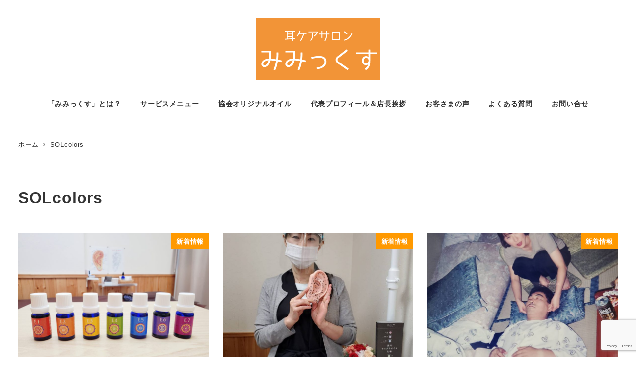

--- FILE ---
content_type: text/html; charset=UTF-8
request_url: https://33-care.com/tag/solcolors/
body_size: 76709
content:
<!DOCTYPE html><html lang="ja" data-sticky-footer="true" data-scrolled="false"><head><meta charset="UTF-8"><meta name="viewport" content="width=device-width, initial-scale=1, minimum-scale=1, viewport-fit=cover"><title>SOLcolors &#8211; 耳ケアセラピー専門店　耳ケアサロンみみっくす</title><meta name='robots' content='max-image-preview:large' /><style>img:is([sizes="auto" i], [sizes^="auto," i]) { contain-intrinsic-size: 3000px 1500px }</style><meta property="og:title" content="SOLcolors"><meta property="og:type" content="blog"><meta property="og:url" content="https://33-care.com/tag/solcolors/"><meta property="og:site_name" content="耳ケアセラピー専門店　耳ケアサロンみみっくす"><meta property="og:description" content="新感覚！たった15分で究極の癒やし体験【北海道帯広市】"><meta property="og:locale" content="ja_JP"><link rel='dns-prefetch' href='//www.googletagmanager.com' /><link rel="alternate" type="application/rss+xml" title="耳ケアセラピー専門店　耳ケアサロンみみっくす &raquo; フィード" href="https://33-care.com/feed/" /><link rel="alternate" type="application/rss+xml" title="耳ケアセラピー専門店　耳ケアサロンみみっくす &raquo; コメントフィード" href="https://33-care.com/comments/feed/" /><link rel="profile" href="http://gmpg.org/xfn/11"><link rel="alternate" type="application/rss+xml" title="耳ケアセラピー専門店　耳ケアサロンみみっくす &raquo; SOLcolors タグのフィード" href="https://33-care.com/tag/solcolors/feed/" /> <script defer src="[data-uri]"></script> <link rel='stylesheet' id='wp-like-me-box-css' href='https://33-care.com/wp-content/cache/autoptimize/autoptimize_single_f2cb85eefd1690c8bf3a94b9db6365db.php?ver=1754189976' type='text/css' media='all' /><link rel='stylesheet' id='slick-carousel-css' href='https://33-care.com/wp-content/cache/autoptimize/autoptimize_single_f38b2db10e01b1572732a3191d538707.php?ver=1754189976' type='text/css' media='all' /><link rel='stylesheet' id='slick-carousel-theme-css' href='https://33-care.com/wp-content/cache/autoptimize/autoptimize_single_f9faba678c4d6dcfdde69e5b11b37a2e.php?ver=1754189976' type='text/css' media='all' /><link rel='stylesheet' id='wp-awesome-widgets-css' href='https://33-care.com/wp-content/cache/autoptimize/autoptimize_single_6a13fa642ed3b51f69a71938f507dca9.php?ver=1754189976' type='text/css' media='all' /><link rel='stylesheet' id='wp-share-buttons-css' href='https://33-care.com/wp-content/cache/autoptimize/autoptimize_single_a06ad193387c582b78eb6e9fe0f5aa2f.php?ver=1754189976' type='text/css' media='all' /><link rel='stylesheet' id='wp-pure-css-gallery-css' href='https://33-care.com/wp-content/cache/autoptimize/autoptimize_single_580820a4268acdd474f8863846984b7c.php?ver=1754189976' type='text/css' media='all' /><style id='wp-emoji-styles-inline-css' type='text/css'>img.wp-smiley, img.emoji {
		display: inline !important;
		border: none !important;
		box-shadow: none !important;
		height: 1em !important;
		width: 1em !important;
		margin: 0 0.07em !important;
		vertical-align: -0.1em !important;
		background: none !important;
		padding: 0 !important;
	}</style><link rel='stylesheet' id='wp-block-library-css' href='https://33-care.com/wp-includes/css/dist/block-library/style.min.css?ver=6.8.3' type='text/css' media='all' /><link rel='stylesheet' id='wp-oembed-blog-card-css' href='https://33-care.com/wp-content/cache/autoptimize/autoptimize_single_45471a7c519ed27580c88a9fe5378a6a.php?ver=1754189976' type='text/css' media='all' /><style id='global-styles-inline-css' type='text/css'>:root{--wp--preset--aspect-ratio--square: 1;--wp--preset--aspect-ratio--4-3: 4/3;--wp--preset--aspect-ratio--3-4: 3/4;--wp--preset--aspect-ratio--3-2: 3/2;--wp--preset--aspect-ratio--2-3: 2/3;--wp--preset--aspect-ratio--16-9: 16/9;--wp--preset--aspect-ratio--9-16: 9/16;--wp--preset--color--black: #000000;--wp--preset--color--cyan-bluish-gray: #abb8c3;--wp--preset--color--white: #ffffff;--wp--preset--color--pale-pink: #f78da7;--wp--preset--color--vivid-red: #cf2e2e;--wp--preset--color--luminous-vivid-orange: #ff6900;--wp--preset--color--luminous-vivid-amber: #fcb900;--wp--preset--color--light-green-cyan: #7bdcb5;--wp--preset--color--vivid-green-cyan: #00d084;--wp--preset--color--pale-cyan-blue: #8ed1fc;--wp--preset--color--vivid-cyan-blue: #0693e3;--wp--preset--color--vivid-purple: #9b51e0;--wp--preset--color--sm-accent: var(--accent-color);--wp--preset--color--sm-sub-accent: var(--sub-accent-color);--wp--preset--color--sm-text: var(--_color-text);--wp--preset--color--sm-text-alt: var(--_color-white);--wp--preset--color--sm-lightest-gray: var(--_lightest-color-gray);--wp--preset--color--sm-lighter-gray: var(--_lighter-color-gray);--wp--preset--color--sm-light-gray: var(--_light-color-gray);--wp--preset--color--sm-gray: var(--_color-gray);--wp--preset--color--sm-dark-gray: var(--_dark-color-gray);--wp--preset--color--sm-darker-gray: var(--_darker-color-gray);--wp--preset--color--sm-darkest-gray: var(--_darkest-color-gray);--wp--preset--gradient--vivid-cyan-blue-to-vivid-purple: linear-gradient(135deg,rgba(6,147,227,1) 0%,rgb(155,81,224) 100%);--wp--preset--gradient--light-green-cyan-to-vivid-green-cyan: linear-gradient(135deg,rgb(122,220,180) 0%,rgb(0,208,130) 100%);--wp--preset--gradient--luminous-vivid-amber-to-luminous-vivid-orange: linear-gradient(135deg,rgba(252,185,0,1) 0%,rgba(255,105,0,1) 100%);--wp--preset--gradient--luminous-vivid-orange-to-vivid-red: linear-gradient(135deg,rgba(255,105,0,1) 0%,rgb(207,46,46) 100%);--wp--preset--gradient--very-light-gray-to-cyan-bluish-gray: linear-gradient(135deg,rgb(238,238,238) 0%,rgb(169,184,195) 100%);--wp--preset--gradient--cool-to-warm-spectrum: linear-gradient(135deg,rgb(74,234,220) 0%,rgb(151,120,209) 20%,rgb(207,42,186) 40%,rgb(238,44,130) 60%,rgb(251,105,98) 80%,rgb(254,248,76) 100%);--wp--preset--gradient--blush-light-purple: linear-gradient(135deg,rgb(255,206,236) 0%,rgb(152,150,240) 100%);--wp--preset--gradient--blush-bordeaux: linear-gradient(135deg,rgb(254,205,165) 0%,rgb(254,45,45) 50%,rgb(107,0,62) 100%);--wp--preset--gradient--luminous-dusk: linear-gradient(135deg,rgb(255,203,112) 0%,rgb(199,81,192) 50%,rgb(65,88,208) 100%);--wp--preset--gradient--pale-ocean: linear-gradient(135deg,rgb(255,245,203) 0%,rgb(182,227,212) 50%,rgb(51,167,181) 100%);--wp--preset--gradient--electric-grass: linear-gradient(135deg,rgb(202,248,128) 0%,rgb(113,206,126) 100%);--wp--preset--gradient--midnight: linear-gradient(135deg,rgb(2,3,129) 0%,rgb(40,116,252) 100%);--wp--preset--font-size--small: 13px;--wp--preset--font-size--medium: 20px;--wp--preset--font-size--large: 36px;--wp--preset--font-size--x-large: 42px;--wp--preset--font-size--sm-xs: 0.8rem;--wp--preset--font-size--sm-s: 0.88rem;--wp--preset--font-size--sm-m: 1rem;--wp--preset--font-size--sm-l: 1.14rem;--wp--preset--font-size--sm-xl: 1.33rem;--wp--preset--font-size--sm-2-xl: 1.6rem;--wp--preset--font-size--sm-3-xl: 2rem;--wp--preset--font-size--sm-4-xl: 2.66rem;--wp--preset--font-size--sm-5-xl: 4rem;--wp--preset--font-size--sm-6-xl: 8rem;--wp--preset--spacing--20: var(--_s-2);--wp--preset--spacing--30: var(--_s-1);--wp--preset--spacing--40: var(--_s1);--wp--preset--spacing--50: var(--_s2);--wp--preset--spacing--60: var(--_s3);--wp--preset--spacing--70: var(--_s4);--wp--preset--spacing--80: var(--_s5);--wp--preset--shadow--natural: 6px 6px 9px rgba(0, 0, 0, 0.2);--wp--preset--shadow--deep: 12px 12px 50px rgba(0, 0, 0, 0.4);--wp--preset--shadow--sharp: 6px 6px 0px rgba(0, 0, 0, 0.2);--wp--preset--shadow--outlined: 6px 6px 0px -3px rgba(255, 255, 255, 1), 6px 6px rgba(0, 0, 0, 1);--wp--preset--shadow--crisp: 6px 6px 0px rgba(0, 0, 0, 1);--wp--custom--slim-width: 46rem;--wp--custom--content-max-width: var(--_global--container-max-width);--wp--custom--content-width: var(--wp--custom--content-max-width);--wp--custom--content-wide-width: calc(var(--wp--custom--content-width) + 240px);--wp--custom--has-sidebar-main-basis: var(--wp--custom--slim-width);--wp--custom--has-sidebar-sidebar-basis: 336px;}:root { --wp--style--global--content-size: var(--wp--custom--content-width);--wp--style--global--wide-size: var(--wp--custom--content-wide-width); }:where(body) { margin: 0; }.wp-site-blocks > .alignleft { float: left; margin-right: 2em; }.wp-site-blocks > .alignright { float: right; margin-left: 2em; }.wp-site-blocks > .aligncenter { justify-content: center; margin-left: auto; margin-right: auto; }:where(.wp-site-blocks) > * { margin-block-start: var(--_margin1); margin-block-end: 0; }:where(.wp-site-blocks) > :first-child { margin-block-start: 0; }:where(.wp-site-blocks) > :last-child { margin-block-end: 0; }:root { --wp--style--block-gap: var(--_margin1); }:root :where(.is-layout-flow) > :first-child{margin-block-start: 0;}:root :where(.is-layout-flow) > :last-child{margin-block-end: 0;}:root :where(.is-layout-flow) > *{margin-block-start: var(--_margin1);margin-block-end: 0;}:root :where(.is-layout-constrained) > :first-child{margin-block-start: 0;}:root :where(.is-layout-constrained) > :last-child{margin-block-end: 0;}:root :where(.is-layout-constrained) > *{margin-block-start: var(--_margin1);margin-block-end: 0;}:root :where(.is-layout-flex){gap: var(--_margin1);}:root :where(.is-layout-grid){gap: var(--_margin1);}.is-layout-flow > .alignleft{float: left;margin-inline-start: 0;margin-inline-end: 2em;}.is-layout-flow > .alignright{float: right;margin-inline-start: 2em;margin-inline-end: 0;}.is-layout-flow > .aligncenter{margin-left: auto !important;margin-right: auto !important;}.is-layout-constrained > .alignleft{float: left;margin-inline-start: 0;margin-inline-end: 2em;}.is-layout-constrained > .alignright{float: right;margin-inline-start: 2em;margin-inline-end: 0;}.is-layout-constrained > .aligncenter{margin-left: auto !important;margin-right: auto !important;}.is-layout-constrained > :where(:not(.alignleft):not(.alignright):not(.alignfull)){max-width: var(--wp--style--global--content-size);margin-left: auto !important;margin-right: auto !important;}.is-layout-constrained > .alignwide{max-width: var(--wp--style--global--wide-size);}body .is-layout-flex{display: flex;}.is-layout-flex{flex-wrap: wrap;align-items: center;}.is-layout-flex > :is(*, div){margin: 0;}body .is-layout-grid{display: grid;}.is-layout-grid > :is(*, div){margin: 0;}body{padding-top: 0px;padding-right: 0px;padding-bottom: 0px;padding-left: 0px;}a:where(:not(.wp-element-button)){color: var(--wp--preset--color--sm-accent);text-decoration: underline;}:root :where(.wp-element-button, .wp-block-button__link){background-color: var(--wp--preset--color--sm-accent);border-radius: var(--_global--border-radius);border-width: 0;color: var(--wp--preset--color--sm-text-alt);font-family: inherit;font-size: inherit;line-height: inherit;padding-top: calc(var(--_padding-1) * .5);padding-right: var(--_padding-1);padding-bottom: calc(var(--_padding-1) * .5);padding-left: var(--_padding-1);text-decoration: none;}.has-black-color{color: var(--wp--preset--color--black) !important;}.has-cyan-bluish-gray-color{color: var(--wp--preset--color--cyan-bluish-gray) !important;}.has-white-color{color: var(--wp--preset--color--white) !important;}.has-pale-pink-color{color: var(--wp--preset--color--pale-pink) !important;}.has-vivid-red-color{color: var(--wp--preset--color--vivid-red) !important;}.has-luminous-vivid-orange-color{color: var(--wp--preset--color--luminous-vivid-orange) !important;}.has-luminous-vivid-amber-color{color: var(--wp--preset--color--luminous-vivid-amber) !important;}.has-light-green-cyan-color{color: var(--wp--preset--color--light-green-cyan) !important;}.has-vivid-green-cyan-color{color: var(--wp--preset--color--vivid-green-cyan) !important;}.has-pale-cyan-blue-color{color: var(--wp--preset--color--pale-cyan-blue) !important;}.has-vivid-cyan-blue-color{color: var(--wp--preset--color--vivid-cyan-blue) !important;}.has-vivid-purple-color{color: var(--wp--preset--color--vivid-purple) !important;}.has-sm-accent-color{color: var(--wp--preset--color--sm-accent) !important;}.has-sm-sub-accent-color{color: var(--wp--preset--color--sm-sub-accent) !important;}.has-sm-text-color{color: var(--wp--preset--color--sm-text) !important;}.has-sm-text-alt-color{color: var(--wp--preset--color--sm-text-alt) !important;}.has-sm-lightest-gray-color{color: var(--wp--preset--color--sm-lightest-gray) !important;}.has-sm-lighter-gray-color{color: var(--wp--preset--color--sm-lighter-gray) !important;}.has-sm-light-gray-color{color: var(--wp--preset--color--sm-light-gray) !important;}.has-sm-gray-color{color: var(--wp--preset--color--sm-gray) !important;}.has-sm-dark-gray-color{color: var(--wp--preset--color--sm-dark-gray) !important;}.has-sm-darker-gray-color{color: var(--wp--preset--color--sm-darker-gray) !important;}.has-sm-darkest-gray-color{color: var(--wp--preset--color--sm-darkest-gray) !important;}.has-black-background-color{background-color: var(--wp--preset--color--black) !important;}.has-cyan-bluish-gray-background-color{background-color: var(--wp--preset--color--cyan-bluish-gray) !important;}.has-white-background-color{background-color: var(--wp--preset--color--white) !important;}.has-pale-pink-background-color{background-color: var(--wp--preset--color--pale-pink) !important;}.has-vivid-red-background-color{background-color: var(--wp--preset--color--vivid-red) !important;}.has-luminous-vivid-orange-background-color{background-color: var(--wp--preset--color--luminous-vivid-orange) !important;}.has-luminous-vivid-amber-background-color{background-color: var(--wp--preset--color--luminous-vivid-amber) !important;}.has-light-green-cyan-background-color{background-color: var(--wp--preset--color--light-green-cyan) !important;}.has-vivid-green-cyan-background-color{background-color: var(--wp--preset--color--vivid-green-cyan) !important;}.has-pale-cyan-blue-background-color{background-color: var(--wp--preset--color--pale-cyan-blue) !important;}.has-vivid-cyan-blue-background-color{background-color: var(--wp--preset--color--vivid-cyan-blue) !important;}.has-vivid-purple-background-color{background-color: var(--wp--preset--color--vivid-purple) !important;}.has-sm-accent-background-color{background-color: var(--wp--preset--color--sm-accent) !important;}.has-sm-sub-accent-background-color{background-color: var(--wp--preset--color--sm-sub-accent) !important;}.has-sm-text-background-color{background-color: var(--wp--preset--color--sm-text) !important;}.has-sm-text-alt-background-color{background-color: var(--wp--preset--color--sm-text-alt) !important;}.has-sm-lightest-gray-background-color{background-color: var(--wp--preset--color--sm-lightest-gray) !important;}.has-sm-lighter-gray-background-color{background-color: var(--wp--preset--color--sm-lighter-gray) !important;}.has-sm-light-gray-background-color{background-color: var(--wp--preset--color--sm-light-gray) !important;}.has-sm-gray-background-color{background-color: var(--wp--preset--color--sm-gray) !important;}.has-sm-dark-gray-background-color{background-color: var(--wp--preset--color--sm-dark-gray) !important;}.has-sm-darker-gray-background-color{background-color: var(--wp--preset--color--sm-darker-gray) !important;}.has-sm-darkest-gray-background-color{background-color: var(--wp--preset--color--sm-darkest-gray) !important;}.has-black-border-color{border-color: var(--wp--preset--color--black) !important;}.has-cyan-bluish-gray-border-color{border-color: var(--wp--preset--color--cyan-bluish-gray) !important;}.has-white-border-color{border-color: var(--wp--preset--color--white) !important;}.has-pale-pink-border-color{border-color: var(--wp--preset--color--pale-pink) !important;}.has-vivid-red-border-color{border-color: var(--wp--preset--color--vivid-red) !important;}.has-luminous-vivid-orange-border-color{border-color: var(--wp--preset--color--luminous-vivid-orange) !important;}.has-luminous-vivid-amber-border-color{border-color: var(--wp--preset--color--luminous-vivid-amber) !important;}.has-light-green-cyan-border-color{border-color: var(--wp--preset--color--light-green-cyan) !important;}.has-vivid-green-cyan-border-color{border-color: var(--wp--preset--color--vivid-green-cyan) !important;}.has-pale-cyan-blue-border-color{border-color: var(--wp--preset--color--pale-cyan-blue) !important;}.has-vivid-cyan-blue-border-color{border-color: var(--wp--preset--color--vivid-cyan-blue) !important;}.has-vivid-purple-border-color{border-color: var(--wp--preset--color--vivid-purple) !important;}.has-sm-accent-border-color{border-color: var(--wp--preset--color--sm-accent) !important;}.has-sm-sub-accent-border-color{border-color: var(--wp--preset--color--sm-sub-accent) !important;}.has-sm-text-border-color{border-color: var(--wp--preset--color--sm-text) !important;}.has-sm-text-alt-border-color{border-color: var(--wp--preset--color--sm-text-alt) !important;}.has-sm-lightest-gray-border-color{border-color: var(--wp--preset--color--sm-lightest-gray) !important;}.has-sm-lighter-gray-border-color{border-color: var(--wp--preset--color--sm-lighter-gray) !important;}.has-sm-light-gray-border-color{border-color: var(--wp--preset--color--sm-light-gray) !important;}.has-sm-gray-border-color{border-color: var(--wp--preset--color--sm-gray) !important;}.has-sm-dark-gray-border-color{border-color: var(--wp--preset--color--sm-dark-gray) !important;}.has-sm-darker-gray-border-color{border-color: var(--wp--preset--color--sm-darker-gray) !important;}.has-sm-darkest-gray-border-color{border-color: var(--wp--preset--color--sm-darkest-gray) !important;}.has-vivid-cyan-blue-to-vivid-purple-gradient-background{background: var(--wp--preset--gradient--vivid-cyan-blue-to-vivid-purple) !important;}.has-light-green-cyan-to-vivid-green-cyan-gradient-background{background: var(--wp--preset--gradient--light-green-cyan-to-vivid-green-cyan) !important;}.has-luminous-vivid-amber-to-luminous-vivid-orange-gradient-background{background: var(--wp--preset--gradient--luminous-vivid-amber-to-luminous-vivid-orange) !important;}.has-luminous-vivid-orange-to-vivid-red-gradient-background{background: var(--wp--preset--gradient--luminous-vivid-orange-to-vivid-red) !important;}.has-very-light-gray-to-cyan-bluish-gray-gradient-background{background: var(--wp--preset--gradient--very-light-gray-to-cyan-bluish-gray) !important;}.has-cool-to-warm-spectrum-gradient-background{background: var(--wp--preset--gradient--cool-to-warm-spectrum) !important;}.has-blush-light-purple-gradient-background{background: var(--wp--preset--gradient--blush-light-purple) !important;}.has-blush-bordeaux-gradient-background{background: var(--wp--preset--gradient--blush-bordeaux) !important;}.has-luminous-dusk-gradient-background{background: var(--wp--preset--gradient--luminous-dusk) !important;}.has-pale-ocean-gradient-background{background: var(--wp--preset--gradient--pale-ocean) !important;}.has-electric-grass-gradient-background{background: var(--wp--preset--gradient--electric-grass) !important;}.has-midnight-gradient-background{background: var(--wp--preset--gradient--midnight) !important;}.has-small-font-size{font-size: var(--wp--preset--font-size--small) !important;}.has-medium-font-size{font-size: var(--wp--preset--font-size--medium) !important;}.has-large-font-size{font-size: var(--wp--preset--font-size--large) !important;}.has-x-large-font-size{font-size: var(--wp--preset--font-size--x-large) !important;}.has-sm-xs-font-size{font-size: var(--wp--preset--font-size--sm-xs) !important;}.has-sm-s-font-size{font-size: var(--wp--preset--font-size--sm-s) !important;}.has-sm-m-font-size{font-size: var(--wp--preset--font-size--sm-m) !important;}.has-sm-l-font-size{font-size: var(--wp--preset--font-size--sm-l) !important;}.has-sm-xl-font-size{font-size: var(--wp--preset--font-size--sm-xl) !important;}.has-sm-2-xl-font-size{font-size: var(--wp--preset--font-size--sm-2-xl) !important;}.has-sm-3-xl-font-size{font-size: var(--wp--preset--font-size--sm-3-xl) !important;}.has-sm-4-xl-font-size{font-size: var(--wp--preset--font-size--sm-4-xl) !important;}.has-sm-5-xl-font-size{font-size: var(--wp--preset--font-size--sm-5-xl) !important;}.has-sm-6-xl-font-size{font-size: var(--wp--preset--font-size--sm-6-xl) !important;}
:root :where(.wp-block-pullquote){border-top-color: currentColor;border-top-width: 4px;border-top-style: solid;border-bottom-color: currentColor;border-bottom-width: 4px;border-bottom-style: solid;font-size: 1.5em;font-style: italic;font-weight: bold;line-height: 1.6;padding-top: var(--_padding2);padding-bottom: var(--_padding2);}
:root :where(.wp-block-code){background-color: var(--wp--preset--color--sm-lightest-gray);border-radius: var(--_global--border-radius);border-color: var(--wp--preset--color--sm-lighter-gray);border-width: 1px;border-style: solid;padding-top: var(--_padding1);padding-right: var(--_padding1);padding-bottom: var(--_padding1);padding-left: var(--_padding1);}
:root :where(.wp-block-search .wp-element-button,.wp-block-search  .wp-block-button__link){background-color: var(--wp--preset--color--sm-text-alt);border-width: 1px;color: var(--wp--preset--color--sm-text);padding-top: var(--_padding-2);padding-right: var(--_padding-2);padding-bottom: var(--_padding-2);padding-left: var(--_padding-2);}
:root :where(.wp-block-social-links-is-layout-flow) > :first-child{margin-block-start: 0;}:root :where(.wp-block-social-links-is-layout-flow) > :last-child{margin-block-end: 0;}:root :where(.wp-block-social-links-is-layout-flow) > *{margin-block-start: var(--_margin-1);margin-block-end: 0;}:root :where(.wp-block-social-links-is-layout-constrained) > :first-child{margin-block-start: 0;}:root :where(.wp-block-social-links-is-layout-constrained) > :last-child{margin-block-end: 0;}:root :where(.wp-block-social-links-is-layout-constrained) > *{margin-block-start: var(--_margin-1);margin-block-end: 0;}:root :where(.wp-block-social-links-is-layout-flex){gap: var(--_margin-1);}:root :where(.wp-block-social-links-is-layout-grid){gap: var(--_margin-1);}
:root :where(.wp-block-table > table){border-color: var(--wp--preset--color--sm-lighter-gray);}</style><link rel='stylesheet' id='contact-form-7-css' href='https://33-care.com/wp-content/cache/autoptimize/autoptimize_single_64ac31699f5326cb3c76122498b76f66.php?ver=6.1' type='text/css' media='all' /><link rel='stylesheet' id='snow-monkey-app-css' href='https://33-care.com/wp-content/cache/autoptimize/autoptimize_single_3f5f4a128b02e3fd24e477a856b141b2.php?ver=1754189976' type='text/css' media='all' /><style id='snow-monkey-app-inline-css' type='text/css'>input[type="email"],input[type="number"],input[type="password"],input[type="search"],input[type="tel"],input[type="text"],input[type="url"],textarea { font-size: 16px }
:root { --_margin-scale: 1;--_space: 1.8rem;--_space-unitless: 1.8;--accent-color: #ff9900;--wp--preset--color--accent-color: var(--accent-color);--dark-accent-color: #995c00;--light-accent-color: #ffc266;--lighter-accent-color: #ffddab;--lightest-accent-color: #ffe4bd;--sub-accent-color: #707593;--wp--preset--color--sub-accent-color: var(--sub-accent-color);--dark-sub-accent-color: #444759;--light-sub-accent-color: #aaadbf;--lighter-sub-accent-color: #d1d3dd;--lightest-sub-accent-color: #dcdde4;--_half-leading: 0.4;--font-family: "Helvetica Neue",Arial,"Hiragino Kaku Gothic ProN","Hiragino Sans","BIZ UDPGothic",Meiryo,sans-serif;--_global--font-family: var(--font-family);--_global--font-size-px: 16px }
html { letter-spacing: 0.05rem }
.p-infobar__inner { background-color: #ff9900 }
.p-infobar__content { color: #fff }</style><link rel='stylesheet' id='snow-monkey-theme-css' href='https://33-care.com/wp-content/cache/autoptimize/autoptimize_single_a31d530f04b3baa88767f0ff19d5d42f.php?ver=1754189976' type='text/css' media='all' /><style id='snow-monkey-theme-inline-css' type='text/css'>:root { --entry-content-h2-background-color: #f7f7f7;--entry-content-h2-padding: calc(var(--_space) * 0.25) calc(var(--_space) * 0.25) calc(var(--_space) * 0.25) calc(var(--_space) * 0.5);--entry-content-h3-border-bottom: 1px solid #eee;--entry-content-h3-padding: 0 0 calc(var(--_space) * 0.25);--widget-title-display: flex;--widget-title-flex-direction: row;--widget-title-align-items: center;--widget-title-justify-content: center;--widget-title-pseudo-display: block;--widget-title-pseudo-content: "";--widget-title-pseudo-height: 1px;--widget-title-pseudo-background-color: #111;--widget-title-pseudo-flex: 1 0 0%;--widget-title-pseudo-min-width: 20px;--widget-title-before-margin-right: .5em;--widget-title-after-margin-left: .5em }
body { --entry-content-h2-border-left: 1px solid var(--wp--preset--color--sm-accent) }</style><style id='snow-monkey-inline-css' type='text/css'>.c-site-branding__title .custom-logo { width: 125px; }@media (min-width: 64em) { .c-site-branding__title .custom-logo { width: 250px; } }</style><link rel='stylesheet' id='snow-monkey-child-master-css' href='https://33-care.com/wp-content/themes/snow-monkey-child-master/style.css?ver=6.8.3' type='text/css' media='all' /><link rel='stylesheet' id='snow-monkey-custom-widgets-app-css' href='https://33-care.com/wp-content/cache/autoptimize/autoptimize_single_834433c94c7f7c5da2fde74b5801ec58.php?ver=1754189976' type='text/css' media='all' /><link rel='stylesheet' id='snow-monkey-custom-widgets-theme-css' href='https://33-care.com/wp-content/cache/autoptimize/autoptimize_single_c904d908353a12a3518dca8cb71c5e8c.php?ver=1754189976' type='text/css' media='all' /><style id='snow-monkey-custom-widgets-inline-css' type='text/css'>.wpaw-site-branding__logo .custom-logo { width: 125px; }@media (min-width: 64em) { .wpaw-site-branding__logo .custom-logo { width: 250px; } }</style><link rel='stylesheet' id='snow-monkey-block-library-app-css' href='https://33-care.com/wp-content/cache/autoptimize/autoptimize_single_75bcafd90d653d1c7ea57c4767f3b332.php?ver=1754189976' type='text/css' media='all' /><link rel='stylesheet' id='snow-monkey-block-library-theme-css' href='https://33-care.com/wp-content/cache/autoptimize/autoptimize_single_49e70456273905050a52aead56f015d0.php?ver=1754189976' type='text/css' media='all' /><link rel='stylesheet' id='spider-css' href='https://33-care.com/wp-content/cache/autoptimize/autoptimize_single_923edecb8bdc66dbc28b2da67620db5c.php?ver=1754189976' type='text/css' media='all' /><link rel='stylesheet' id='snow-monkey-wpcf7-css' href='https://33-care.com/wp-content/cache/autoptimize/autoptimize_single_b6ecbdbfbe556dd2565fae8393fe5b77.php?ver=1754189976' type='text/css' media='all' /> <script defer id="wp-oembed-blog-card-js-extra" src="[data-uri]"></script> <script type="text/javascript" src="https://33-care.com/wp-content/cache/autoptimize/autoptimize_single_ab85dd02129912ed0b122da3dd5cdca8.php?ver=1754189976" id="wp-oembed-blog-card-js" defer="defer" data-wp-strategy="defer"></script> <script type="text/javascript" src="https://33-care.com/wp-content/cache/autoptimize/autoptimize_single_23d575b4aa46295866eb2aec2797c625.php?ver=1754189976" id="contents-outline-js" defer="defer" data-wp-strategy="defer"></script> <script type="text/javascript" src="https://33-care.com/wp-content/cache/autoptimize/autoptimize_single_a150931c9369d041de3b8fe904de7fe8.php?ver=1754189976" id="wp-contents-outline-js" defer="defer" data-wp-strategy="defer"></script> <script defer id="wp-share-buttons-js-extra" src="[data-uri]"></script> <script type="text/javascript" src="https://33-care.com/wp-content/cache/autoptimize/autoptimize_single_2836552f3616c2d0d6dd70681d3385a9.php?ver=1754189976" id="wp-share-buttons-js" defer="defer" data-wp-strategy="defer"></script> <script type="text/javascript" src="https://33-care.com/wp-content/cache/autoptimize/autoptimize_single_22a893ea18cbcc4357ae45acfb1c9680.php?ver=1754189976" id="snow-monkey-hash-nav-js" defer="defer" data-wp-strategy="defer"></script> <script defer type="text/javascript" src="https://www.googletagmanager.com/gtag/js?id=UA-82477518-13&amp;ver=1" id="inc2734-wp-seo-google-analytics-js"></script> <script defer id="inc2734-wp-seo-google-analytics-js-after" src="[data-uri]"></script> <script type="text/javascript" src="https://33-care.com/wp-content/cache/autoptimize/autoptimize_single_6c6cd767c15b18a3e00ddeb004c1e7a0.php?ver=1754189976" id="spider-js" defer="defer" data-wp-strategy="defer"></script> <script defer id="snow-monkey-js-extra" src="[data-uri]"></script> <script type="text/javascript" src="https://33-care.com/wp-content/cache/autoptimize/autoptimize_single_6b82efbbeecac1a2e8a929c8264bd27f.php?ver=1754189976" id="snow-monkey-js" defer="defer" data-wp-strategy="defer"></script> <script type="text/javascript" src="https://33-care.com/wp-content/themes/snow-monkey/assets/packages/fontawesome-free/all.min.js?ver=1754189976" id="fontawesome6-js" defer="defer" data-wp-strategy="defer"></script> <script type="text/javascript" src="https://33-care.com/wp-content/cache/autoptimize/autoptimize_single_3a3eab5c8641a91b1b95d179c727ea26.php?ver=1754189976" id="snow-monkey-widgets-js" defer="defer" data-wp-strategy="defer"></script> <script type="text/javascript" src="https://33-care.com/wp-content/cache/autoptimize/autoptimize_single_b04e1ef3b6c9c01b16913bb4c9aaf597.php?ver=1754189976" id="snow-monkey-page-top-js" defer="defer" data-wp-strategy="defer"></script> <script type="text/javascript" src="https://33-care.com/wp-content/cache/autoptimize/autoptimize_single_3a9b86baac518497731f92ff13282cbb.php?ver=1754189976" id="snow-monkey-drop-nav-js" defer="defer" data-wp-strategy="defer"></script> <script type="text/javascript" src="https://33-care.com/wp-content/cache/autoptimize/autoptimize_single_77fee82f0d1ee594fcaf9015004412e3.php?ver=1754189976" id="snow-monkey-smooth-scroll-js" defer="defer" data-wp-strategy="defer"></script> <script type="text/javascript" src="https://33-care.com/wp-content/cache/autoptimize/autoptimize_single_d76bc1cd880e74c8dc5d25070bee484b.php?ver=1754189976" id="snow-monkey-footer-sticky-nav-js" defer="defer" data-wp-strategy="defer"></script> <script type="text/javascript" src="https://33-care.com/wp-content/cache/autoptimize/autoptimize_single_71b2f72f010f62d388a49e84040e1684.php?ver=1754189976" id="snow-monkey-global-nav-js" defer="defer" data-wp-strategy="defer"></script> <link rel="https://api.w.org/" href="https://33-care.com/wp-json/" /><link rel="alternate" title="JSON" type="application/json" href="https://33-care.com/wp-json/wp/v2/tags/117" /><link rel="EditURI" type="application/rsd+xml" title="RSD" href="https://33-care.com/xmlrpc.php?rsd" /><meta name="generator" content="WordPress 6.8.3" /><meta name="google-site-verification" content="H2r8IGhl0VfkQdEINrEXoKu3jJx_1ZIWkBEOdAO8ln4"> <script type="application/ld+json">{"@context":"http:\/\/schema.org","@type":"WebSite","publisher":{"@type":"Organization","url":"https:\/\/33-care.com","name":"\u8033\u30b1\u30a2\u30bb\u30e9\u30d4\u30fc\u5c02\u9580\u5e97\u3000\u8033\u30b1\u30a2\u30b5\u30ed\u30f3\u307f\u307f\u3063\u304f\u3059","logo":{"@type":"ImageObject","url":"https:\/\/33-care.com\/wp-content\/uploads\/2019\/03\/cropped-logo.png"}}}</script> <meta name="twitter:card" content="summary"><meta name="theme-color" content="#ff9900"><link rel="icon" href="https://33-care.com/wp-content/uploads/2019/03/cropped-circle-orange-1-32x32.png" sizes="32x32" /><link rel="icon" href="https://33-care.com/wp-content/uploads/2019/03/cropped-circle-orange-1-192x192.png" sizes="192x192" /><link rel="apple-touch-icon" href="https://33-care.com/wp-content/uploads/2019/03/cropped-circle-orange-1-180x180.png" /><meta name="msapplication-TileImage" content="https://33-care.com/wp-content/uploads/2019/03/cropped-circle-orange-1-270x270.png" /></head><body class="archive tag tag-solcolors tag-117 wp-custom-logo wp-theme-snow-monkey wp-child-theme-snow-monkey-child-master l-body--one-column l-body" id="body"
 data-has-sidebar="false"
 data-is-full-template="false"
 data-is-slim-width="false"
 data-header-layout="center"
 ontouchstart=""
 ><div id="page-start"></div><nav
 id="drawer-nav"
 class="c-drawer c-drawer--fixed c-drawer--highlight-type-background-color"
 role="navigation"
 aria-hidden="true"
 aria-labelledby="hamburger-btn"
><div class="c-drawer__inner"><div class="c-drawer__focus-point" tabindex="-1"></div><ul id="menu-top" class="c-drawer__menu"><li id="menu-item-27" class="menu-item menu-item-type-post_type menu-item-object-page menu-item-27 c-drawer__item"><a href="https://33-care.com/about-mimicare/">「みみっくす」とは？</a></li><li id="menu-item-30" class="menu-item menu-item-type-post_type menu-item-object-page menu-item-30 c-drawer__item"><a href="https://33-care.com/menu/">サービスメニュー</a></li><li id="menu-item-18" class="menu-item menu-item-type-post_type menu-item-object-page menu-item-18 c-drawer__item"><a href="https://33-care.com/oil/">協会オリジナルオイル</a></li><li id="menu-item-53" class="menu-item menu-item-type-post_type menu-item-object-page menu-item-53 c-drawer__item"><a href="https://33-care.com/profile/">代表プロフィール＆店長挨拶</a></li><li id="menu-item-62" class="menu-item menu-item-type-post_type menu-item-object-page menu-item-62 c-drawer__item"><a href="https://33-care.com/voice/">お客さまの声</a></li><li id="menu-item-75" class="menu-item menu-item-type-post_type menu-item-object-page menu-item-75 c-drawer__item"><a href="https://33-care.com/faq/">よくある質問</a></li><li id="menu-item-68" class="menu-item menu-item-type-post_type menu-item-object-page menu-item-68 c-drawer__item"><a href="https://33-care.com/contact/">お問い合せ</a></li></ul><ul class="c-drawer__menu"><li class="c-drawer__item"><form role="search" method="get" class="p-search-form" action="https://33-care.com/"><label class="screen-reader-text" for="s">検索</label><div class="c-input-group"><div class="c-input-group__field"><input type="search" placeholder="検索 &hellip;" value="" name="s"></div><button class="c-input-group__btn">検索</button></div></form></li></ul></div></nav><div class="c-drawer-close-zone" aria-hidden="true" aria-controls="drawer-nav"></div><div class="l-container"><header class="l-header l-header--center" role="banner"><div class="l-header__content"><div class="l-center-header" data-has-global-nav="true"><div class="c-container"><div class="l-center-header__row"><div class="c-row c-row--margin-s c-row--lg-margin c-row--middle c-row--between c-row--nowrap"><div
 class="c-row__col c-row__col--fit u-invisible-lg-up u-invisible-wall"
 aria-hidden="true"
 > <button
 class="c-hamburger-btn"
 aria-expanded="false"
 aria-controls="drawer-nav"
> <span class="c-hamburger-btn__bars"> <span class="c-hamburger-btn__bar"></span> <span class="c-hamburger-btn__bar"></span> <span class="c-hamburger-btn__bar"></span> </span> <span class="c-hamburger-btn__label"> MENU </span> </button></div><div class="c-row__col c-row__col--auto u-text-center"><div class="c-site-branding c-site-branding--has-logo"><div class="c-site-branding__title"> <a href="https://33-care.com/" class="custom-logo-link" rel="home"><img width="500" height="250" src="https://33-care.com/wp-content/uploads/2019/03/cropped-logo.png" class="custom-logo" alt="耳ケアセラピー専門店　耳ケアサロンみみっくす" decoding="async" srcset="https://33-care.com/wp-content/uploads/2019/03/cropped-logo.png 500w, https://33-care.com/wp-content/uploads/2019/03/cropped-logo-300x150.png 300w, https://33-care.com/wp-content/uploads/2019/03/cropped-logo-100x50.png 100w" sizes="(max-width: 500px) 100vw, 500px" /></a></div></div></div><div
 class="c-row__col c-row__col--fit u-invisible-lg-up "
 > <button
 id="hamburger-btn"
 class="c-hamburger-btn"
 aria-expanded="false"
 aria-controls="drawer-nav"
> <span class="c-hamburger-btn__bars"> <span class="c-hamburger-btn__bar"></span> <span class="c-hamburger-btn__bar"></span> <span class="c-hamburger-btn__bar"></span> </span> <span class="c-hamburger-btn__label"> MENU </span> </button></div></div></div><div class="l-center-header__row u-invisible-md-down"><nav class="p-global-nav p-global-nav--hover-text-color p-global-nav--current-same-hover-effect" role="navigation"><ul id="menu-top-1" class="c-navbar"><li class="menu-item menu-item-type-post_type menu-item-object-page menu-item-27 c-navbar__item"><a href="https://33-care.com/about-mimicare/"><span>「みみっくす」とは？</span></a></li><li class="menu-item menu-item-type-post_type menu-item-object-page menu-item-30 c-navbar__item"><a href="https://33-care.com/menu/"><span>サービスメニュー</span></a></li><li class="menu-item menu-item-type-post_type menu-item-object-page menu-item-18 c-navbar__item"><a href="https://33-care.com/oil/"><span>協会オリジナルオイル</span></a></li><li class="menu-item menu-item-type-post_type menu-item-object-page menu-item-53 c-navbar__item"><a href="https://33-care.com/profile/"><span>代表プロフィール＆店長挨拶</span></a></li><li class="menu-item menu-item-type-post_type menu-item-object-page menu-item-62 c-navbar__item"><a href="https://33-care.com/voice/"><span>お客さまの声</span></a></li><li class="menu-item menu-item-type-post_type menu-item-object-page menu-item-75 c-navbar__item"><a href="https://33-care.com/faq/"><span>よくある質問</span></a></li><li class="menu-item menu-item-type-post_type menu-item-object-page menu-item-68 c-navbar__item"><a href="https://33-care.com/contact/"><span>お問い合せ</span></a></li></ul></nav></div></div></div></div><div class="l-header__drop-nav" aria-hidden="true"><div class="p-drop-nav"><div class="c-container"><nav class="p-global-nav p-global-nav--hover-text-color p-global-nav--current-same-hover-effect" role="navigation"><ul id="menu-top-2" class="c-navbar"><li class="menu-item menu-item-type-post_type menu-item-object-page menu-item-27 c-navbar__item"><a href="https://33-care.com/about-mimicare/"><span>「みみっくす」とは？</span></a></li><li class="menu-item menu-item-type-post_type menu-item-object-page menu-item-30 c-navbar__item"><a href="https://33-care.com/menu/"><span>サービスメニュー</span></a></li><li class="menu-item menu-item-type-post_type menu-item-object-page menu-item-18 c-navbar__item"><a href="https://33-care.com/oil/"><span>協会オリジナルオイル</span></a></li><li class="menu-item menu-item-type-post_type menu-item-object-page menu-item-53 c-navbar__item"><a href="https://33-care.com/profile/"><span>代表プロフィール＆店長挨拶</span></a></li><li class="menu-item menu-item-type-post_type menu-item-object-page menu-item-62 c-navbar__item"><a href="https://33-care.com/voice/"><span>お客さまの声</span></a></li><li class="menu-item menu-item-type-post_type menu-item-object-page menu-item-75 c-navbar__item"><a href="https://33-care.com/faq/"><span>よくある質問</span></a></li><li class="menu-item menu-item-type-post_type menu-item-object-page menu-item-68 c-navbar__item"><a href="https://33-care.com/contact/"><span>お問い合せ</span></a></li></ul></nav></div></div></div></header><div class="l-contents" role="document"><div class="l-contents__body"><div class="l-contents__container c-fluid-container"><div class="p-breadcrumbs-wrapper"><ol class="c-breadcrumbs" itemscope itemtype="http://schema.org/BreadcrumbList"><li
 class="c-breadcrumbs__item"
 itemprop="itemListElement"
 itemscope
 itemtype="http://schema.org/ListItem"
 > <a
 itemscope
 itemtype="http://schema.org/Thing"
 itemprop="item"
 href="https://33-care.com/"
 itemid="https://33-care.com/"
 > <span itemprop="name">ホーム</span> </a><meta itemprop="position" content="1" /></li><li
 class="c-breadcrumbs__item"
 itemprop="itemListElement"
 itemscope
 itemtype="http://schema.org/ListItem"
 > <a
 itemscope
 itemtype="http://schema.org/Thing"
 itemprop="item"
 href="https://33-care.com/tag/solcolors/"
 itemid="https://33-care.com/tag/solcolors/"
 aria-current="page"
 > <span itemprop="name">SOLcolors</span> </a><meta itemprop="position" content="2" /></li></ol></div><div class="l-contents__inner"><main class="l-contents__main" role="main"><div class="c-entry"><header class="c-entry__header"><h1 class="c-entry__title">SOLcolors</h1></header><div class="c-entry__body"><div class="c-entry__content p-entry-content"><div class="p-archive"><ul
 class="c-entries c-entries--rich-media"
 data-has-infeed-ads="false"
 data-force-sm-1col="false"
><li class="c-entries__item"> <a href="https://33-care.com/%e3%82%aa%e3%82%a4%e3%83%ab%e3%83%aa%e3%83%bc%e3%83%87%e3%82%a3%e3%83%b3%e3%82%b0%e3%81%a7%e6%b7%b1%e5%b1%a4%e5%bf%83%e7%90%86%e3%82%92%e4%b8%b8%e8%a3%b8%ef%bc%81/"><section class="c-entry-summary c-entry-summary--post c-entry-summary--type-post"><div class="c-entry-summary__figure"> <img width="768" height="576" src="https://33-care.com/wp-content/uploads/2020/11/line_oa_chat_201113_115337-768x576.jpg" class="attachment-medium_large size-medium_large wp-post-image" alt="" decoding="async" srcset="https://33-care.com/wp-content/uploads/2020/11/line_oa_chat_201113_115337-768x576.jpg 768w, https://33-care.com/wp-content/uploads/2020/11/line_oa_chat_201113_115337-300x225.jpg 300w, https://33-care.com/wp-content/uploads/2020/11/line_oa_chat_201113_115337-1024x768.jpg 1024w, https://33-care.com/wp-content/uploads/2020/11/line_oa_chat_201113_115337.jpg 1477w" sizes="(max-width: 768px) 100vw, 768px" /> <span class="c-entry-summary__term c-entry-summary__term--category-1 c-entry-summary__term--category-slug-news"> 新着情報 </span></div><div class="c-entry-summary__body"><div class="c-entry-summary__header"><h2 class="c-entry-summary__title"> オイルリーディングで深層心理を丸裸！</h2></div><div class="c-entry-summary__content"> 原因が ハッキリしない不調には オイルリーディングが おすすめです！ 潜在意識に働きかけて 不調の原 [&hellip;]</div><div class="c-entry-summary__meta"><ul class="c-meta"><li class="c-meta__item c-meta__item--author"> <img alt='アバター画像' src='https://33-care.com/wp-content/uploads/2019/03/circle-orange-96x96.png' srcset='https://33-care.com/wp-content/uploads/2019/03/circle-orange-192x192.png 2x' class='avatar avatar-96 photo' height='96' width='96' decoding='async'/>耳ケアサロン みみっくす</li><li class="c-meta__item c-meta__item--published"> 2020年11月13日</li><li class="c-meta__item c-meta__item--categories"> <span class="c-entry-summary__term c-entry-summary__term--category-1 c-entry-summary__term--category-slug-news"> 新着情報 </span></li></ul></div></div></section> </a></li><li class="c-entries__item"> <a href="https://33-care.com/%e6%84%9f%e6%9f%93%e4%ba%88%e9%98%b2%e3%81%af%e4%b8%87%e5%85%a8%e3%81%a7%e3%81%99%ef%bc%81/"><section class="c-entry-summary c-entry-summary--post c-entry-summary--type-post"><div class="c-entry-summary__figure"> <img width="768" height="1019" src="https://33-care.com/wp-content/uploads/2020/11/line_oa_chat_201104_112904-768x1019.jpg" class="attachment-medium_large size-medium_large wp-post-image" alt="" decoding="async" srcset="https://33-care.com/wp-content/uploads/2020/11/line_oa_chat_201104_112904-768x1019.jpg 768w, https://33-care.com/wp-content/uploads/2020/11/line_oa_chat_201104_112904-226x300.jpg 226w, https://33-care.com/wp-content/uploads/2020/11/line_oa_chat_201104_112904-772x1024.jpg 772w, https://33-care.com/wp-content/uploads/2020/11/line_oa_chat_201104_112904.jpg 1111w" sizes="(max-width: 768px) 100vw, 768px" /> <span class="c-entry-summary__term c-entry-summary__term--category-1 c-entry-summary__term--category-slug-news"> 新着情報 </span></div><div class="c-entry-summary__body"><div class="c-entry-summary__header"><h2 class="c-entry-summary__title"> 感染予防は万全です！</h2></div><div class="c-entry-summary__content"> 感染予防対策は万全です！ 当店では 入店時の手指消毒の他 新型コロナウイルスに 効果が認められた プ [&hellip;]</div><div class="c-entry-summary__meta"><ul class="c-meta"><li class="c-meta__item c-meta__item--author"> <img alt='アバター画像' src='https://33-care.com/wp-content/uploads/2019/03/circle-orange-96x96.png' srcset='https://33-care.com/wp-content/uploads/2019/03/circle-orange-192x192.png 2x' class='avatar avatar-96 photo' height='96' width='96' loading='lazy' decoding='async'/>耳ケアサロン みみっくす</li><li class="c-meta__item c-meta__item--published"> 2020年11月4日</li><li class="c-meta__item c-meta__item--categories"> <span class="c-entry-summary__term c-entry-summary__term--category-1 c-entry-summary__term--category-slug-news"> 新着情報 </span></li></ul></div></div></section> </a></li><li class="c-entries__item"> <a href="https://33-care.com/%e3%81%aa%e3%82%93%e3%81%a825%e5%b9%b4%e5%89%8d%e3%81%8b%e3%82%89%ef%bc%81/"><section class="c-entry-summary c-entry-summary--post c-entry-summary--type-post"><div class="c-entry-summary__figure"> <img width="768" height="955" src="https://33-care.com/wp-content/uploads/2020/10/line_oa_chat_201030_102058-768x955.jpg" class="attachment-medium_large size-medium_large wp-post-image" alt="" decoding="async" loading="lazy" srcset="https://33-care.com/wp-content/uploads/2020/10/line_oa_chat_201030_102058-768x955.jpg 768w, https://33-care.com/wp-content/uploads/2020/10/line_oa_chat_201030_102058-241x300.jpg 241w, https://33-care.com/wp-content/uploads/2020/10/line_oa_chat_201030_102058-823x1024.jpg 823w, https://33-care.com/wp-content/uploads/2020/10/line_oa_chat_201030_102058.jpg 1147w" sizes="auto, (max-width: 768px) 100vw, 768px" /> <span class="c-entry-summary__term c-entry-summary__term--category-1 c-entry-summary__term--category-slug-news"> 新着情報 </span></div><div class="c-entry-summary__body"><div class="c-entry-summary__header"><h2 class="c-entry-summary__title"> なんと25年前から！</h2></div><div class="c-entry-summary__content"> おはようございます。 オーナーのホシナです。 これは25年前の写真。 社員旅行で耳ケアの リクエスト [&hellip;]</div><div class="c-entry-summary__meta"><ul class="c-meta"><li class="c-meta__item c-meta__item--author"> <img alt='アバター画像' src='https://33-care.com/wp-content/uploads/2019/03/circle-orange-96x96.png' srcset='https://33-care.com/wp-content/uploads/2019/03/circle-orange-192x192.png 2x' class='avatar avatar-96 photo' height='96' width='96' loading='lazy' decoding='async'/>耳ケアサロン みみっくす</li><li class="c-meta__item c-meta__item--published"> 2020年10月30日</li><li class="c-meta__item c-meta__item--categories"> <span class="c-entry-summary__term c-entry-summary__term--category-1 c-entry-summary__term--category-slug-news"> 新着情報 </span></li></ul></div></div></section> </a></li><li class="c-entries__item"> <a href="https://33-care.com/%e7%8a%ac%e9%a3%bc%e3%81%a3%e3%81%a6%e3%82%8b%ef%bc%9f/"><section class="c-entry-summary c-entry-summary--post c-entry-summary--type-post"><div class="c-entry-summary__figure"> <img width="768" height="516" src="https://33-care.com/wp-content/uploads/2020/09/1565428025177-768x516.jpg" class="attachment-medium_large size-medium_large wp-post-image" alt="" decoding="async" loading="lazy" srcset="https://33-care.com/wp-content/uploads/2020/09/1565428025177-768x516.jpg 768w, https://33-care.com/wp-content/uploads/2020/09/1565428025177-300x201.jpg 300w, https://33-care.com/wp-content/uploads/2020/09/1565428025177-1024x687.jpg 1024w, https://33-care.com/wp-content/uploads/2020/09/1565428025177.jpg 1561w" sizes="auto, (max-width: 768px) 100vw, 768px" /> <span class="c-entry-summary__term c-entry-summary__term--category-1 c-entry-summary__term--category-slug-news"> 新着情報 </span></div><div class="c-entry-summary__body"><div class="c-entry-summary__header"><h2 class="c-entry-summary__title"> 犬飼ってる？</h2></div><div class="c-entry-summary__content"> オーナーホシナと みみっくすにて打合せ中 『ワオーン』 突然聞こえてきた犬の遠吠え？ 正体は…ホシナ [&hellip;]</div><div class="c-entry-summary__meta"><ul class="c-meta"><li class="c-meta__item c-meta__item--author"> <img alt='アバター画像' src='https://33-care.com/wp-content/uploads/2019/03/circle-orange-96x96.png' srcset='https://33-care.com/wp-content/uploads/2019/03/circle-orange-192x192.png 2x' class='avatar avatar-96 photo' height='96' width='96' loading='lazy' decoding='async'/>耳ケアサロン みみっくす</li><li class="c-meta__item c-meta__item--published"> 2020年9月9日</li><li class="c-meta__item c-meta__item--categories"> <span class="c-entry-summary__term c-entry-summary__term--category-1 c-entry-summary__term--category-slug-news"> 新着情報 </span></li></ul></div></div></section> </a></li><li class="c-entries__item"> <a href="https://33-care.com/%e6%82%aa%e3%81%84%e8%80%83%e3%81%88%e3%81%97%e3%81%8b%e6%b5%ae%e3%81%8b%e3%81%b0%e3%81%aa%e3%81%84/"><section class="c-entry-summary c-entry-summary--post c-entry-summary--type-post"><div class="c-entry-summary__figure"> <img width="768" height="576" src="https://33-care.com/wp-content/uploads/2020/07/1595639198689-768x576.jpg" class="attachment-medium_large size-medium_large wp-post-image" alt="" decoding="async" loading="lazy" srcset="https://33-care.com/wp-content/uploads/2020/07/1595639198689-768x576.jpg 768w, https://33-care.com/wp-content/uploads/2020/07/1595639198689-300x225.jpg 300w, https://33-care.com/wp-content/uploads/2020/07/1595639198689-1024x768.jpg 1024w, https://33-care.com/wp-content/uploads/2020/07/1595639198689.jpg 1478w" sizes="auto, (max-width: 768px) 100vw, 768px" /> <span class="c-entry-summary__term c-entry-summary__term--category-1 c-entry-summary__term--category-slug-news"> 新着情報 </span></div><div class="c-entry-summary__body"><div class="c-entry-summary__header"><h2 class="c-entry-summary__title"> 悪い考えしか浮かばない</h2></div><div class="c-entry-summary__content"> 家族団らんでTVを観ていたら スマホが鳴った ディスプレイを確認したら 遠い地で頑張っている長女 の [&hellip;]</div><div class="c-entry-summary__meta"><ul class="c-meta"><li class="c-meta__item c-meta__item--author"> <img alt='アバター画像' src='https://33-care.com/wp-content/uploads/2019/03/circle-orange-96x96.png' srcset='https://33-care.com/wp-content/uploads/2019/03/circle-orange-192x192.png 2x' class='avatar avatar-96 photo' height='96' width='96' loading='lazy' decoding='async'/>耳ケアサロン みみっくす</li><li class="c-meta__item c-meta__item--published"> 2020年7月25日</li><li class="c-meta__item c-meta__item--categories"> <span class="c-entry-summary__term c-entry-summary__term--category-1 c-entry-summary__term--category-slug-news"> 新着情報 </span></li></ul></div></div></section> </a></li><li class="c-entries__item"> <a href="https://33-care.com/%e5%b9%bb%e8%87%ad%e2%81%89%e3%81%be%e3%81%bc%e3%82%8d%e3%81%97%e3%80%9c%e2%80%bc/"><section class="c-entry-summary c-entry-summary--post c-entry-summary--type-post"><div class="c-entry-summary__figure"> <img width="768" height="576" src="https://33-care.com/wp-content/uploads/2020/07/1595552100619-768x576.jpg" class="attachment-medium_large size-medium_large wp-post-image" alt="" decoding="async" loading="lazy" srcset="https://33-care.com/wp-content/uploads/2020/07/1595552100619-768x576.jpg 768w, https://33-care.com/wp-content/uploads/2020/07/1595552100619-300x225.jpg 300w, https://33-care.com/wp-content/uploads/2020/07/1595552100619.jpg 960w" sizes="auto, (max-width: 768px) 100vw, 768px" /> <span class="c-entry-summary__term c-entry-summary__term--category-1 c-entry-summary__term--category-slug-news"> 新着情報 </span></div><div class="c-entry-summary__body"><div class="c-entry-summary__header"><h2 class="c-entry-summary__title"> 幻臭⁉まぼろし〜‼</h2></div><div class="c-entry-summary__content"> 夕方までは感じなかったのに 夜になって1カ所開いていた窓から 急に訪れた香り えっ？こんな季節に？  [&hellip;]</div><div class="c-entry-summary__meta"><ul class="c-meta"><li class="c-meta__item c-meta__item--author"> <img alt='アバター画像' src='https://33-care.com/wp-content/uploads/2019/03/circle-orange-96x96.png' srcset='https://33-care.com/wp-content/uploads/2019/03/circle-orange-192x192.png 2x' class='avatar avatar-96 photo' height='96' width='96' loading='lazy' decoding='async'/>耳ケアサロン みみっくす</li><li class="c-meta__item c-meta__item--published"> 2020年7月24日</li><li class="c-meta__item c-meta__item--categories"> <span class="c-entry-summary__term c-entry-summary__term--category-1 c-entry-summary__term--category-slug-news"> 新着情報 </span></li></ul></div></div></section> </a></li><li class="c-entries__item"> <a href="https://33-care.com/%e7%ab%b6%e4%ba%89%e3%81%97%e3%82%88%e3%81%86%ef%bc%81/"><section class="c-entry-summary c-entry-summary--post c-entry-summary--type-post"><div class="c-entry-summary__figure"> <img width="768" height="458" src="https://33-care.com/wp-content/uploads/2020/07/1565427480412-768x458.jpg" class="attachment-medium_large size-medium_large wp-post-image" alt="" decoding="async" loading="lazy" srcset="https://33-care.com/wp-content/uploads/2020/07/1565427480412-768x458.jpg 768w, https://33-care.com/wp-content/uploads/2020/07/1565427480412-300x179.jpg 300w, https://33-care.com/wp-content/uploads/2020/07/1565427480412-1024x611.jpg 1024w, https://33-care.com/wp-content/uploads/2020/07/1565427480412.jpg 1657w" sizes="auto, (max-width: 768px) 100vw, 768px" /> <span class="c-entry-summary__term c-entry-summary__term--category-1 c-entry-summary__term--category-slug-news"> 新着情報 </span></div><div class="c-entry-summary__body"><div class="c-entry-summary__header"><h2 class="c-entry-summary__title"> 競争しよう！</h2></div><div class="c-entry-summary__content"> 「ねぇ競争しよう」と我が子 こうみえても学生時代は陸上部 家の周り1周くらいならいけるだろう その勝 [&hellip;]</div><div class="c-entry-summary__meta"><ul class="c-meta"><li class="c-meta__item c-meta__item--author"> <img alt='アバター画像' src='https://33-care.com/wp-content/uploads/2019/03/circle-orange-96x96.png' srcset='https://33-care.com/wp-content/uploads/2019/03/circle-orange-192x192.png 2x' class='avatar avatar-96 photo' height='96' width='96' loading='lazy' decoding='async'/>耳ケアサロン みみっくす</li><li class="c-meta__item c-meta__item--published"> 2020年7月23日</li><li class="c-meta__item c-meta__item--categories"> <span class="c-entry-summary__term c-entry-summary__term--category-1 c-entry-summary__term--category-slug-news"> 新着情報 </span></li></ul></div></div></section> </a></li><li class="c-entries__item"> <a href="https://33-care.com/%e6%af%9b%e5%b8%83%e5%a4%a7%e5%a5%bd%e3%81%8d%e2%99%a1/"><section class="c-entry-summary c-entry-summary--post c-entry-summary--type-post"><div class="c-entry-summary__figure"> <img width="768" height="576" src="https://33-care.com/wp-content/uploads/2020/07/1595293448027-768x576.jpg" class="attachment-medium_large size-medium_large wp-post-image" alt="" decoding="async" loading="lazy" srcset="https://33-care.com/wp-content/uploads/2020/07/1595293448027-768x576.jpg 768w, https://33-care.com/wp-content/uploads/2020/07/1595293448027-300x225.jpg 300w, https://33-care.com/wp-content/uploads/2020/07/1595293448027-1024x768.jpg 1024w, https://33-care.com/wp-content/uploads/2020/07/1595293448027.jpg 1274w" sizes="auto, (max-width: 768px) 100vw, 768px" /> <span class="c-entry-summary__term c-entry-summary__term--category-1 c-entry-summary__term--category-slug-news"> 新着情報 </span></div><div class="c-entry-summary__body"><div class="c-entry-summary__header"><h2 class="c-entry-summary__title"> 毛布大好き♡</h2></div><div class="c-entry-summary__content"> 我が子は皆んな毛布が大好き こんな暑い夏でも毛布に包まり 宿題をする我が子 ケンカしないよう2枚用意 [&hellip;]</div><div class="c-entry-summary__meta"><ul class="c-meta"><li class="c-meta__item c-meta__item--author"> <img alt='アバター画像' src='https://33-care.com/wp-content/uploads/2019/03/circle-orange-96x96.png' srcset='https://33-care.com/wp-content/uploads/2019/03/circle-orange-192x192.png 2x' class='avatar avatar-96 photo' height='96' width='96' loading='lazy' decoding='async'/>耳ケアサロン みみっくす</li><li class="c-meta__item c-meta__item--published"> 2020年7月21日</li><li class="c-meta__item c-meta__item--categories"> <span class="c-entry-summary__term c-entry-summary__term--category-1 c-entry-summary__term--category-slug-news"> 新着情報 </span></li></ul></div></div></section> </a></li><li class="c-entries__item"> <a href="https://33-care.com/%e3%81%be%e3%81%9f%e6%9d%a5%e3%81%a1%e3%82%83%e3%81%84%e3%81%be%e3%81%97%e3%81%9f/"><section class="c-entry-summary c-entry-summary--post c-entry-summary--type-post"><div class="c-entry-summary__figure"> <img width="768" height="576" src="https://33-care.com/wp-content/uploads/2020/07/1595206428768-768x576.jpg" class="attachment-medium_large size-medium_large wp-post-image" alt="" decoding="async" loading="lazy" srcset="https://33-care.com/wp-content/uploads/2020/07/1595206428768-768x576.jpg 768w, https://33-care.com/wp-content/uploads/2020/07/1595206428768-300x225.jpg 300w, https://33-care.com/wp-content/uploads/2020/07/1595206428768-1024x768.jpg 1024w, https://33-care.com/wp-content/uploads/2020/07/1595206428768.jpg 1478w" sizes="auto, (max-width: 768px) 100vw, 768px" /> <span class="c-entry-summary__term c-entry-summary__term--category-1 c-entry-summary__term--category-slug-news"> 新着情報 </span></div><div class="c-entry-summary__body"><div class="c-entry-summary__header"><h2 class="c-entry-summary__title"> また来ちゃいました</h2></div><div class="c-entry-summary__content"> 来過ぎですか？ とおしっしゃるお客さまが いらっしゃいますが いつでも気軽に寄ってください 店長の西 [&hellip;]</div><div class="c-entry-summary__meta"><ul class="c-meta"><li class="c-meta__item c-meta__item--author"> <img alt='アバター画像' src='https://33-care.com/wp-content/uploads/2019/03/circle-orange-96x96.png' srcset='https://33-care.com/wp-content/uploads/2019/03/circle-orange-192x192.png 2x' class='avatar avatar-96 photo' height='96' width='96' loading='lazy' decoding='async'/>耳ケアサロン みみっくす</li><li class="c-meta__item c-meta__item--published"> 2020年7月20日</li><li class="c-meta__item c-meta__item--categories"> <span class="c-entry-summary__term c-entry-summary__term--category-1 c-entry-summary__term--category-slug-news"> 新着情報 </span></li></ul></div></div></section> </a></li></ul></div><div class="c-pagination"><h2 class="screen-reader-text">投稿のページ送り</h2><div class="nav-links"><span aria-current="page" class="c-pagination__item current">1</span> <a class="c-pagination__item-link" href="https://33-care.com/tag/solcolors/page/2/">2</a> <a class="c-pagination__item-link" href="https://33-care.com/tag/solcolors/page/2/"><i class="fa fa-angle-right" aria-hidden="true"></i></a></div></div></div></div></div></main></div></div></div></div><footer class="l-footer l-footer--default" role="contentinfo"><div class="l-footer-widget-area"
 data-is-slim-widget-area="true"
 data-is-content-widget-area="false"
 ><div class="c-container"><div class="c-row c-row--margin c-row--lg-margin-l"><div class="widget_text l-footer-widget-area__item c-row__col c-row__col--1-1 c-row__col--md-1-1 c-row__col--lg-1-3"><div id="custom_html-4" class="widget_text c-widget widget_custom_html"><h2 class="c-widget__title">耳ケアサロン　みみっくす</h2><div class="textwidget custom-html-widget"><strong>住所:</strong>帯広市西19条南4丁目2-12 北口<br> <strong>営業時間：</strong>10：00～17：00<br> <strong>定休日：</strong>日曜日<br></div></div></div><div class="l-footer-widget-area__item c-row__col c-row__col--1-1 c-row__col--md-1-1 c-row__col--lg-1-3"><div id="nav_menu-2" class="c-widget widget_nav_menu"><h2 class="c-widget__title">ナビゲーションメニュー</h2><div class="menu-top-container"><ul id="menu-top-3" class="menu"><li class="menu-item menu-item-type-post_type menu-item-object-page menu-item-27"><a href="https://33-care.com/about-mimicare/">「みみっくす」とは？</a></li><li class="menu-item menu-item-type-post_type menu-item-object-page menu-item-30"><a href="https://33-care.com/menu/">サービスメニュー</a></li><li class="menu-item menu-item-type-post_type menu-item-object-page menu-item-18"><a href="https://33-care.com/oil/">協会オリジナルオイル</a></li><li class="menu-item menu-item-type-post_type menu-item-object-page menu-item-53"><a href="https://33-care.com/profile/">代表プロフィール＆店長挨拶</a></li><li class="menu-item menu-item-type-post_type menu-item-object-page menu-item-62"><a href="https://33-care.com/voice/">お客さまの声</a></li><li class="menu-item menu-item-type-post_type menu-item-object-page menu-item-75"><a href="https://33-care.com/faq/">よくある質問</a></li><li class="menu-item menu-item-type-post_type menu-item-object-page menu-item-68"><a href="https://33-care.com/contact/">お問い合せ</a></li></ul></div></div></div><div class="l-footer-widget-area__item c-row__col c-row__col--1-1 c-row__col--md-1-1 c-row__col--lg-1-3"><div id="inc2734_wp_awesome_widgets_recent_posts-2" class="c-widget widget_inc2734_wp_awesome_widgets_recent_posts"><h2 class="c-widget__title"> 最近の投稿</h2><div
 class="wpaw-recent-posts wpaw-recent-posts--inc2734_wp_awesome_widgets_recent_posts-2"
 id="wpaw-recent-posts-inc2734_wp_awesome_widgets_recent_posts-2"
 ><ul class="wpaw-recent-posts__list wpaw-posts-list"><li class="wpaw-recent-posts__item wpaw-posts-list__item"> <a href="https://33-care.com/%e9%81%b8%e6%8a%9e%e8%82%a2%e3%81%af%e3%81%aa%e3%81%84%ef%bc%81/"><div class="wpaw-recent-posts__figure wpaw-posts-list__figure"> <img width="150" height="150" src="https://33-care.com/wp-content/uploads/2026/01/1769045039872-150x150.jpg" class="attachment-thumbnail size-thumbnail wp-post-image" alt="" decoding="async" loading="lazy" /></div><div class="wpaw-recent-posts__body wpaw-posts-list__body"><div class="wpaw-recent-posts__taxonomy wpaw-posts-list__taxonomy"> <span class="wpaw-term wpaw-term--category-1 wpaw-recent-posts__term"> 新着情報 </span></div><div class="wpaw-recent-posts__title wpaw-posts-list__title">選択肢はない！</div><div class="wpaw-recent-posts__date wpaw-posts-list__date">2026年1月22日</div></div> </a></li><li class="wpaw-recent-posts__item wpaw-posts-list__item"> <a href="https://33-care.com/%e5%a4%a7%e3%83%94%e3%83%b3%e3%83%81%e2%80%bc%ef%b8%8f/"><div class="wpaw-recent-posts__figure wpaw-posts-list__figure"> <img width="150" height="150" src="https://33-care.com/wp-content/uploads/2026/01/1768894231451-150x150.jpg" class="attachment-thumbnail size-thumbnail wp-post-image" alt="" decoding="async" loading="lazy" /></div><div class="wpaw-recent-posts__body wpaw-posts-list__body"><div class="wpaw-recent-posts__taxonomy wpaw-posts-list__taxonomy"> <span class="wpaw-term wpaw-term--category-1 wpaw-recent-posts__term"> 新着情報 </span></div><div class="wpaw-recent-posts__title wpaw-posts-list__title">大ピンチ‼️</div><div class="wpaw-recent-posts__date wpaw-posts-list__date">2026年1月21日</div></div> </a></li><li class="wpaw-recent-posts__item wpaw-posts-list__item"> <a href="https://33-care.com/%e5%8a%9b%e6%8a%80%e3%81%a7%ef%bc%9f/"><div class="wpaw-recent-posts__figure wpaw-posts-list__figure"> <img width="150" height="150" src="https://33-care.com/wp-content/uploads/2026/01/1768874528712-150x150.jpg" class="attachment-thumbnail size-thumbnail wp-post-image" alt="" decoding="async" loading="lazy" /></div><div class="wpaw-recent-posts__body wpaw-posts-list__body"><div class="wpaw-recent-posts__taxonomy wpaw-posts-list__taxonomy"> <span class="wpaw-term wpaw-term--category-1 wpaw-recent-posts__term"> 新着情報 </span></div><div class="wpaw-recent-posts__title wpaw-posts-list__title">力技で？</div><div class="wpaw-recent-posts__date wpaw-posts-list__date">2026年1月20日</div></div> </a></li></ul></div></div></div></div></div></div><div class="c-copyright c-copyright--inverse"><div class="c-container"> 耳ケアサロン　みみっくす</div></div></footer><div id="page-top" class="c-page-top" aria-hidden="true"> <a href="#body"> <span class="fa-solid fa-chevron-up" aria-hidden="true" title="上にスクロール"></span> </a></div><nav class="p-footer-sticky-nav" id="footer-sticky-nav" role="navigation" aria-hidden="false"><ul id="menu-sp_fotter" class="c-navbar"><li id="menu-item-98" class="menu-item menu-item-type-custom menu-item-object-custom menu-item-98 c-navbar__item"><a href="https://line.me/R/ti/p/%40mse0303f">LINE@</a></li><li id="menu-item-95" class="menu-item menu-item-type-post_type menu-item-object-page menu-item-95 c-navbar__item"><a href="https://33-care.com/contact/">お問い合せ</a></li><li id="menu-item-96" class="menu-item menu-item-type-custom menu-item-object-custom menu-item-96 c-navbar__item"><a href="tel:09028194133">電話する</a></li></ul></nav></div> <script type="speculationrules">{"prefetch":[{"source":"document","where":{"and":[{"href_matches":"\/*"},{"not":{"href_matches":["\/wp-*.php","\/wp-admin\/*","\/wp-content\/uploads\/*","\/wp-content\/*","\/wp-content\/plugins\/*","\/wp-content\/themes\/snow-monkey-child-master\/*","\/wp-content\/themes\/snow-monkey\/*","\/*\\?(.+)"]}},{"not":{"selector_matches":"a[rel~=\"nofollow\"]"}},{"not":{"selector_matches":".no-prefetch, .no-prefetch a"}}]},"eagerness":"conservative"}]}</script> <div id="sm-overlay-search-box" class="p-overlay-search-box c-overlay-container"><div class="p-overlay-search-box__inner c-overlay-container__inner"><form role="search" method="get" autocomplete="off" class="p-search-form" action="https://33-care.com/"><label class="screen-reader-text" for="s">検索</label><div class="c-input-group"><div class="c-input-group__field"><input type="search" placeholder="検索 &hellip;" value="" name="s"></div><button class="c-input-group__btn"><i class="fa-solid fa-magnifying-glass" aria-label="検索"></i></button></div></form></div> <a href="#_" class="p-overlay-search-box__close-btn c-overlay-container__close-btn"> <i class="fa-solid fa-xmark" aria-label="閉じる"></i> </a> <a href="#_" class="p-overlay-search-box__bg c-overlay-container__bg"></a></div> <script type="text/javascript" src="https://33-care.com/wp-includes/js/dist/hooks.min.js?ver=4d63a3d491d11ffd8ac6" id="wp-hooks-js"></script> <script type="text/javascript" src="https://33-care.com/wp-includes/js/dist/i18n.min.js?ver=5e580eb46a90c2b997e6" id="wp-i18n-js"></script> <script defer id="wp-i18n-js-after" src="[data-uri]"></script> <script defer type="text/javascript" src="https://33-care.com/wp-content/cache/autoptimize/autoptimize_single_96e7dc3f0e8559e4a3f3ca40b17ab9c3.php?ver=6.1" id="swv-js"></script> <script defer id="contact-form-7-js-translations" src="[data-uri]"></script> <script defer id="contact-form-7-js-before" src="[data-uri]"></script> <script defer type="text/javascript" src="https://33-care.com/wp-content/cache/autoptimize/autoptimize_single_2912c657d0592cc532dff73d0d2ce7bb.php?ver=6.1" id="contact-form-7-js"></script> <script defer type="text/javascript" src="https://www.google.com/recaptcha/api.js?render=6Lfweb8UAAAAACDa5h5SunGM7I0JyCJm6NXADRHF&amp;ver=3.0" id="google-recaptcha-js"></script> <script type="text/javascript" src="https://33-care.com/wp-includes/js/dist/vendor/wp-polyfill.min.js?ver=3.15.0" id="wp-polyfill-js"></script> <script defer id="wpcf7-recaptcha-js-before" src="[data-uri]"></script> <script defer type="text/javascript" src="https://33-care.com/wp-content/cache/autoptimize/autoptimize_single_ec0187677793456f98473f49d9e9b95f.php?ver=6.1" id="wpcf7-recaptcha-js"></script> <div id="page-end"></div></body></html>

--- FILE ---
content_type: text/html; charset=utf-8
request_url: https://www.google.com/recaptcha/api2/anchor?ar=1&k=6Lfweb8UAAAAACDa5h5SunGM7I0JyCJm6NXADRHF&co=aHR0cHM6Ly8zMy1jYXJlLmNvbTo0NDM.&hl=en&v=PoyoqOPhxBO7pBk68S4YbpHZ&size=invisible&anchor-ms=20000&execute-ms=30000&cb=uwzel5kl80lo
body_size: 48696
content:
<!DOCTYPE HTML><html dir="ltr" lang="en"><head><meta http-equiv="Content-Type" content="text/html; charset=UTF-8">
<meta http-equiv="X-UA-Compatible" content="IE=edge">
<title>reCAPTCHA</title>
<style type="text/css">
/* cyrillic-ext */
@font-face {
  font-family: 'Roboto';
  font-style: normal;
  font-weight: 400;
  font-stretch: 100%;
  src: url(//fonts.gstatic.com/s/roboto/v48/KFO7CnqEu92Fr1ME7kSn66aGLdTylUAMa3GUBHMdazTgWw.woff2) format('woff2');
  unicode-range: U+0460-052F, U+1C80-1C8A, U+20B4, U+2DE0-2DFF, U+A640-A69F, U+FE2E-FE2F;
}
/* cyrillic */
@font-face {
  font-family: 'Roboto';
  font-style: normal;
  font-weight: 400;
  font-stretch: 100%;
  src: url(//fonts.gstatic.com/s/roboto/v48/KFO7CnqEu92Fr1ME7kSn66aGLdTylUAMa3iUBHMdazTgWw.woff2) format('woff2');
  unicode-range: U+0301, U+0400-045F, U+0490-0491, U+04B0-04B1, U+2116;
}
/* greek-ext */
@font-face {
  font-family: 'Roboto';
  font-style: normal;
  font-weight: 400;
  font-stretch: 100%;
  src: url(//fonts.gstatic.com/s/roboto/v48/KFO7CnqEu92Fr1ME7kSn66aGLdTylUAMa3CUBHMdazTgWw.woff2) format('woff2');
  unicode-range: U+1F00-1FFF;
}
/* greek */
@font-face {
  font-family: 'Roboto';
  font-style: normal;
  font-weight: 400;
  font-stretch: 100%;
  src: url(//fonts.gstatic.com/s/roboto/v48/KFO7CnqEu92Fr1ME7kSn66aGLdTylUAMa3-UBHMdazTgWw.woff2) format('woff2');
  unicode-range: U+0370-0377, U+037A-037F, U+0384-038A, U+038C, U+038E-03A1, U+03A3-03FF;
}
/* math */
@font-face {
  font-family: 'Roboto';
  font-style: normal;
  font-weight: 400;
  font-stretch: 100%;
  src: url(//fonts.gstatic.com/s/roboto/v48/KFO7CnqEu92Fr1ME7kSn66aGLdTylUAMawCUBHMdazTgWw.woff2) format('woff2');
  unicode-range: U+0302-0303, U+0305, U+0307-0308, U+0310, U+0312, U+0315, U+031A, U+0326-0327, U+032C, U+032F-0330, U+0332-0333, U+0338, U+033A, U+0346, U+034D, U+0391-03A1, U+03A3-03A9, U+03B1-03C9, U+03D1, U+03D5-03D6, U+03F0-03F1, U+03F4-03F5, U+2016-2017, U+2034-2038, U+203C, U+2040, U+2043, U+2047, U+2050, U+2057, U+205F, U+2070-2071, U+2074-208E, U+2090-209C, U+20D0-20DC, U+20E1, U+20E5-20EF, U+2100-2112, U+2114-2115, U+2117-2121, U+2123-214F, U+2190, U+2192, U+2194-21AE, U+21B0-21E5, U+21F1-21F2, U+21F4-2211, U+2213-2214, U+2216-22FF, U+2308-230B, U+2310, U+2319, U+231C-2321, U+2336-237A, U+237C, U+2395, U+239B-23B7, U+23D0, U+23DC-23E1, U+2474-2475, U+25AF, U+25B3, U+25B7, U+25BD, U+25C1, U+25CA, U+25CC, U+25FB, U+266D-266F, U+27C0-27FF, U+2900-2AFF, U+2B0E-2B11, U+2B30-2B4C, U+2BFE, U+3030, U+FF5B, U+FF5D, U+1D400-1D7FF, U+1EE00-1EEFF;
}
/* symbols */
@font-face {
  font-family: 'Roboto';
  font-style: normal;
  font-weight: 400;
  font-stretch: 100%;
  src: url(//fonts.gstatic.com/s/roboto/v48/KFO7CnqEu92Fr1ME7kSn66aGLdTylUAMaxKUBHMdazTgWw.woff2) format('woff2');
  unicode-range: U+0001-000C, U+000E-001F, U+007F-009F, U+20DD-20E0, U+20E2-20E4, U+2150-218F, U+2190, U+2192, U+2194-2199, U+21AF, U+21E6-21F0, U+21F3, U+2218-2219, U+2299, U+22C4-22C6, U+2300-243F, U+2440-244A, U+2460-24FF, U+25A0-27BF, U+2800-28FF, U+2921-2922, U+2981, U+29BF, U+29EB, U+2B00-2BFF, U+4DC0-4DFF, U+FFF9-FFFB, U+10140-1018E, U+10190-1019C, U+101A0, U+101D0-101FD, U+102E0-102FB, U+10E60-10E7E, U+1D2C0-1D2D3, U+1D2E0-1D37F, U+1F000-1F0FF, U+1F100-1F1AD, U+1F1E6-1F1FF, U+1F30D-1F30F, U+1F315, U+1F31C, U+1F31E, U+1F320-1F32C, U+1F336, U+1F378, U+1F37D, U+1F382, U+1F393-1F39F, U+1F3A7-1F3A8, U+1F3AC-1F3AF, U+1F3C2, U+1F3C4-1F3C6, U+1F3CA-1F3CE, U+1F3D4-1F3E0, U+1F3ED, U+1F3F1-1F3F3, U+1F3F5-1F3F7, U+1F408, U+1F415, U+1F41F, U+1F426, U+1F43F, U+1F441-1F442, U+1F444, U+1F446-1F449, U+1F44C-1F44E, U+1F453, U+1F46A, U+1F47D, U+1F4A3, U+1F4B0, U+1F4B3, U+1F4B9, U+1F4BB, U+1F4BF, U+1F4C8-1F4CB, U+1F4D6, U+1F4DA, U+1F4DF, U+1F4E3-1F4E6, U+1F4EA-1F4ED, U+1F4F7, U+1F4F9-1F4FB, U+1F4FD-1F4FE, U+1F503, U+1F507-1F50B, U+1F50D, U+1F512-1F513, U+1F53E-1F54A, U+1F54F-1F5FA, U+1F610, U+1F650-1F67F, U+1F687, U+1F68D, U+1F691, U+1F694, U+1F698, U+1F6AD, U+1F6B2, U+1F6B9-1F6BA, U+1F6BC, U+1F6C6-1F6CF, U+1F6D3-1F6D7, U+1F6E0-1F6EA, U+1F6F0-1F6F3, U+1F6F7-1F6FC, U+1F700-1F7FF, U+1F800-1F80B, U+1F810-1F847, U+1F850-1F859, U+1F860-1F887, U+1F890-1F8AD, U+1F8B0-1F8BB, U+1F8C0-1F8C1, U+1F900-1F90B, U+1F93B, U+1F946, U+1F984, U+1F996, U+1F9E9, U+1FA00-1FA6F, U+1FA70-1FA7C, U+1FA80-1FA89, U+1FA8F-1FAC6, U+1FACE-1FADC, U+1FADF-1FAE9, U+1FAF0-1FAF8, U+1FB00-1FBFF;
}
/* vietnamese */
@font-face {
  font-family: 'Roboto';
  font-style: normal;
  font-weight: 400;
  font-stretch: 100%;
  src: url(//fonts.gstatic.com/s/roboto/v48/KFO7CnqEu92Fr1ME7kSn66aGLdTylUAMa3OUBHMdazTgWw.woff2) format('woff2');
  unicode-range: U+0102-0103, U+0110-0111, U+0128-0129, U+0168-0169, U+01A0-01A1, U+01AF-01B0, U+0300-0301, U+0303-0304, U+0308-0309, U+0323, U+0329, U+1EA0-1EF9, U+20AB;
}
/* latin-ext */
@font-face {
  font-family: 'Roboto';
  font-style: normal;
  font-weight: 400;
  font-stretch: 100%;
  src: url(//fonts.gstatic.com/s/roboto/v48/KFO7CnqEu92Fr1ME7kSn66aGLdTylUAMa3KUBHMdazTgWw.woff2) format('woff2');
  unicode-range: U+0100-02BA, U+02BD-02C5, U+02C7-02CC, U+02CE-02D7, U+02DD-02FF, U+0304, U+0308, U+0329, U+1D00-1DBF, U+1E00-1E9F, U+1EF2-1EFF, U+2020, U+20A0-20AB, U+20AD-20C0, U+2113, U+2C60-2C7F, U+A720-A7FF;
}
/* latin */
@font-face {
  font-family: 'Roboto';
  font-style: normal;
  font-weight: 400;
  font-stretch: 100%;
  src: url(//fonts.gstatic.com/s/roboto/v48/KFO7CnqEu92Fr1ME7kSn66aGLdTylUAMa3yUBHMdazQ.woff2) format('woff2');
  unicode-range: U+0000-00FF, U+0131, U+0152-0153, U+02BB-02BC, U+02C6, U+02DA, U+02DC, U+0304, U+0308, U+0329, U+2000-206F, U+20AC, U+2122, U+2191, U+2193, U+2212, U+2215, U+FEFF, U+FFFD;
}
/* cyrillic-ext */
@font-face {
  font-family: 'Roboto';
  font-style: normal;
  font-weight: 500;
  font-stretch: 100%;
  src: url(//fonts.gstatic.com/s/roboto/v48/KFO7CnqEu92Fr1ME7kSn66aGLdTylUAMa3GUBHMdazTgWw.woff2) format('woff2');
  unicode-range: U+0460-052F, U+1C80-1C8A, U+20B4, U+2DE0-2DFF, U+A640-A69F, U+FE2E-FE2F;
}
/* cyrillic */
@font-face {
  font-family: 'Roboto';
  font-style: normal;
  font-weight: 500;
  font-stretch: 100%;
  src: url(//fonts.gstatic.com/s/roboto/v48/KFO7CnqEu92Fr1ME7kSn66aGLdTylUAMa3iUBHMdazTgWw.woff2) format('woff2');
  unicode-range: U+0301, U+0400-045F, U+0490-0491, U+04B0-04B1, U+2116;
}
/* greek-ext */
@font-face {
  font-family: 'Roboto';
  font-style: normal;
  font-weight: 500;
  font-stretch: 100%;
  src: url(//fonts.gstatic.com/s/roboto/v48/KFO7CnqEu92Fr1ME7kSn66aGLdTylUAMa3CUBHMdazTgWw.woff2) format('woff2');
  unicode-range: U+1F00-1FFF;
}
/* greek */
@font-face {
  font-family: 'Roboto';
  font-style: normal;
  font-weight: 500;
  font-stretch: 100%;
  src: url(//fonts.gstatic.com/s/roboto/v48/KFO7CnqEu92Fr1ME7kSn66aGLdTylUAMa3-UBHMdazTgWw.woff2) format('woff2');
  unicode-range: U+0370-0377, U+037A-037F, U+0384-038A, U+038C, U+038E-03A1, U+03A3-03FF;
}
/* math */
@font-face {
  font-family: 'Roboto';
  font-style: normal;
  font-weight: 500;
  font-stretch: 100%;
  src: url(//fonts.gstatic.com/s/roboto/v48/KFO7CnqEu92Fr1ME7kSn66aGLdTylUAMawCUBHMdazTgWw.woff2) format('woff2');
  unicode-range: U+0302-0303, U+0305, U+0307-0308, U+0310, U+0312, U+0315, U+031A, U+0326-0327, U+032C, U+032F-0330, U+0332-0333, U+0338, U+033A, U+0346, U+034D, U+0391-03A1, U+03A3-03A9, U+03B1-03C9, U+03D1, U+03D5-03D6, U+03F0-03F1, U+03F4-03F5, U+2016-2017, U+2034-2038, U+203C, U+2040, U+2043, U+2047, U+2050, U+2057, U+205F, U+2070-2071, U+2074-208E, U+2090-209C, U+20D0-20DC, U+20E1, U+20E5-20EF, U+2100-2112, U+2114-2115, U+2117-2121, U+2123-214F, U+2190, U+2192, U+2194-21AE, U+21B0-21E5, U+21F1-21F2, U+21F4-2211, U+2213-2214, U+2216-22FF, U+2308-230B, U+2310, U+2319, U+231C-2321, U+2336-237A, U+237C, U+2395, U+239B-23B7, U+23D0, U+23DC-23E1, U+2474-2475, U+25AF, U+25B3, U+25B7, U+25BD, U+25C1, U+25CA, U+25CC, U+25FB, U+266D-266F, U+27C0-27FF, U+2900-2AFF, U+2B0E-2B11, U+2B30-2B4C, U+2BFE, U+3030, U+FF5B, U+FF5D, U+1D400-1D7FF, U+1EE00-1EEFF;
}
/* symbols */
@font-face {
  font-family: 'Roboto';
  font-style: normal;
  font-weight: 500;
  font-stretch: 100%;
  src: url(//fonts.gstatic.com/s/roboto/v48/KFO7CnqEu92Fr1ME7kSn66aGLdTylUAMaxKUBHMdazTgWw.woff2) format('woff2');
  unicode-range: U+0001-000C, U+000E-001F, U+007F-009F, U+20DD-20E0, U+20E2-20E4, U+2150-218F, U+2190, U+2192, U+2194-2199, U+21AF, U+21E6-21F0, U+21F3, U+2218-2219, U+2299, U+22C4-22C6, U+2300-243F, U+2440-244A, U+2460-24FF, U+25A0-27BF, U+2800-28FF, U+2921-2922, U+2981, U+29BF, U+29EB, U+2B00-2BFF, U+4DC0-4DFF, U+FFF9-FFFB, U+10140-1018E, U+10190-1019C, U+101A0, U+101D0-101FD, U+102E0-102FB, U+10E60-10E7E, U+1D2C0-1D2D3, U+1D2E0-1D37F, U+1F000-1F0FF, U+1F100-1F1AD, U+1F1E6-1F1FF, U+1F30D-1F30F, U+1F315, U+1F31C, U+1F31E, U+1F320-1F32C, U+1F336, U+1F378, U+1F37D, U+1F382, U+1F393-1F39F, U+1F3A7-1F3A8, U+1F3AC-1F3AF, U+1F3C2, U+1F3C4-1F3C6, U+1F3CA-1F3CE, U+1F3D4-1F3E0, U+1F3ED, U+1F3F1-1F3F3, U+1F3F5-1F3F7, U+1F408, U+1F415, U+1F41F, U+1F426, U+1F43F, U+1F441-1F442, U+1F444, U+1F446-1F449, U+1F44C-1F44E, U+1F453, U+1F46A, U+1F47D, U+1F4A3, U+1F4B0, U+1F4B3, U+1F4B9, U+1F4BB, U+1F4BF, U+1F4C8-1F4CB, U+1F4D6, U+1F4DA, U+1F4DF, U+1F4E3-1F4E6, U+1F4EA-1F4ED, U+1F4F7, U+1F4F9-1F4FB, U+1F4FD-1F4FE, U+1F503, U+1F507-1F50B, U+1F50D, U+1F512-1F513, U+1F53E-1F54A, U+1F54F-1F5FA, U+1F610, U+1F650-1F67F, U+1F687, U+1F68D, U+1F691, U+1F694, U+1F698, U+1F6AD, U+1F6B2, U+1F6B9-1F6BA, U+1F6BC, U+1F6C6-1F6CF, U+1F6D3-1F6D7, U+1F6E0-1F6EA, U+1F6F0-1F6F3, U+1F6F7-1F6FC, U+1F700-1F7FF, U+1F800-1F80B, U+1F810-1F847, U+1F850-1F859, U+1F860-1F887, U+1F890-1F8AD, U+1F8B0-1F8BB, U+1F8C0-1F8C1, U+1F900-1F90B, U+1F93B, U+1F946, U+1F984, U+1F996, U+1F9E9, U+1FA00-1FA6F, U+1FA70-1FA7C, U+1FA80-1FA89, U+1FA8F-1FAC6, U+1FACE-1FADC, U+1FADF-1FAE9, U+1FAF0-1FAF8, U+1FB00-1FBFF;
}
/* vietnamese */
@font-face {
  font-family: 'Roboto';
  font-style: normal;
  font-weight: 500;
  font-stretch: 100%;
  src: url(//fonts.gstatic.com/s/roboto/v48/KFO7CnqEu92Fr1ME7kSn66aGLdTylUAMa3OUBHMdazTgWw.woff2) format('woff2');
  unicode-range: U+0102-0103, U+0110-0111, U+0128-0129, U+0168-0169, U+01A0-01A1, U+01AF-01B0, U+0300-0301, U+0303-0304, U+0308-0309, U+0323, U+0329, U+1EA0-1EF9, U+20AB;
}
/* latin-ext */
@font-face {
  font-family: 'Roboto';
  font-style: normal;
  font-weight: 500;
  font-stretch: 100%;
  src: url(//fonts.gstatic.com/s/roboto/v48/KFO7CnqEu92Fr1ME7kSn66aGLdTylUAMa3KUBHMdazTgWw.woff2) format('woff2');
  unicode-range: U+0100-02BA, U+02BD-02C5, U+02C7-02CC, U+02CE-02D7, U+02DD-02FF, U+0304, U+0308, U+0329, U+1D00-1DBF, U+1E00-1E9F, U+1EF2-1EFF, U+2020, U+20A0-20AB, U+20AD-20C0, U+2113, U+2C60-2C7F, U+A720-A7FF;
}
/* latin */
@font-face {
  font-family: 'Roboto';
  font-style: normal;
  font-weight: 500;
  font-stretch: 100%;
  src: url(//fonts.gstatic.com/s/roboto/v48/KFO7CnqEu92Fr1ME7kSn66aGLdTylUAMa3yUBHMdazQ.woff2) format('woff2');
  unicode-range: U+0000-00FF, U+0131, U+0152-0153, U+02BB-02BC, U+02C6, U+02DA, U+02DC, U+0304, U+0308, U+0329, U+2000-206F, U+20AC, U+2122, U+2191, U+2193, U+2212, U+2215, U+FEFF, U+FFFD;
}
/* cyrillic-ext */
@font-face {
  font-family: 'Roboto';
  font-style: normal;
  font-weight: 900;
  font-stretch: 100%;
  src: url(//fonts.gstatic.com/s/roboto/v48/KFO7CnqEu92Fr1ME7kSn66aGLdTylUAMa3GUBHMdazTgWw.woff2) format('woff2');
  unicode-range: U+0460-052F, U+1C80-1C8A, U+20B4, U+2DE0-2DFF, U+A640-A69F, U+FE2E-FE2F;
}
/* cyrillic */
@font-face {
  font-family: 'Roboto';
  font-style: normal;
  font-weight: 900;
  font-stretch: 100%;
  src: url(//fonts.gstatic.com/s/roboto/v48/KFO7CnqEu92Fr1ME7kSn66aGLdTylUAMa3iUBHMdazTgWw.woff2) format('woff2');
  unicode-range: U+0301, U+0400-045F, U+0490-0491, U+04B0-04B1, U+2116;
}
/* greek-ext */
@font-face {
  font-family: 'Roboto';
  font-style: normal;
  font-weight: 900;
  font-stretch: 100%;
  src: url(//fonts.gstatic.com/s/roboto/v48/KFO7CnqEu92Fr1ME7kSn66aGLdTylUAMa3CUBHMdazTgWw.woff2) format('woff2');
  unicode-range: U+1F00-1FFF;
}
/* greek */
@font-face {
  font-family: 'Roboto';
  font-style: normal;
  font-weight: 900;
  font-stretch: 100%;
  src: url(//fonts.gstatic.com/s/roboto/v48/KFO7CnqEu92Fr1ME7kSn66aGLdTylUAMa3-UBHMdazTgWw.woff2) format('woff2');
  unicode-range: U+0370-0377, U+037A-037F, U+0384-038A, U+038C, U+038E-03A1, U+03A3-03FF;
}
/* math */
@font-face {
  font-family: 'Roboto';
  font-style: normal;
  font-weight: 900;
  font-stretch: 100%;
  src: url(//fonts.gstatic.com/s/roboto/v48/KFO7CnqEu92Fr1ME7kSn66aGLdTylUAMawCUBHMdazTgWw.woff2) format('woff2');
  unicode-range: U+0302-0303, U+0305, U+0307-0308, U+0310, U+0312, U+0315, U+031A, U+0326-0327, U+032C, U+032F-0330, U+0332-0333, U+0338, U+033A, U+0346, U+034D, U+0391-03A1, U+03A3-03A9, U+03B1-03C9, U+03D1, U+03D5-03D6, U+03F0-03F1, U+03F4-03F5, U+2016-2017, U+2034-2038, U+203C, U+2040, U+2043, U+2047, U+2050, U+2057, U+205F, U+2070-2071, U+2074-208E, U+2090-209C, U+20D0-20DC, U+20E1, U+20E5-20EF, U+2100-2112, U+2114-2115, U+2117-2121, U+2123-214F, U+2190, U+2192, U+2194-21AE, U+21B0-21E5, U+21F1-21F2, U+21F4-2211, U+2213-2214, U+2216-22FF, U+2308-230B, U+2310, U+2319, U+231C-2321, U+2336-237A, U+237C, U+2395, U+239B-23B7, U+23D0, U+23DC-23E1, U+2474-2475, U+25AF, U+25B3, U+25B7, U+25BD, U+25C1, U+25CA, U+25CC, U+25FB, U+266D-266F, U+27C0-27FF, U+2900-2AFF, U+2B0E-2B11, U+2B30-2B4C, U+2BFE, U+3030, U+FF5B, U+FF5D, U+1D400-1D7FF, U+1EE00-1EEFF;
}
/* symbols */
@font-face {
  font-family: 'Roboto';
  font-style: normal;
  font-weight: 900;
  font-stretch: 100%;
  src: url(//fonts.gstatic.com/s/roboto/v48/KFO7CnqEu92Fr1ME7kSn66aGLdTylUAMaxKUBHMdazTgWw.woff2) format('woff2');
  unicode-range: U+0001-000C, U+000E-001F, U+007F-009F, U+20DD-20E0, U+20E2-20E4, U+2150-218F, U+2190, U+2192, U+2194-2199, U+21AF, U+21E6-21F0, U+21F3, U+2218-2219, U+2299, U+22C4-22C6, U+2300-243F, U+2440-244A, U+2460-24FF, U+25A0-27BF, U+2800-28FF, U+2921-2922, U+2981, U+29BF, U+29EB, U+2B00-2BFF, U+4DC0-4DFF, U+FFF9-FFFB, U+10140-1018E, U+10190-1019C, U+101A0, U+101D0-101FD, U+102E0-102FB, U+10E60-10E7E, U+1D2C0-1D2D3, U+1D2E0-1D37F, U+1F000-1F0FF, U+1F100-1F1AD, U+1F1E6-1F1FF, U+1F30D-1F30F, U+1F315, U+1F31C, U+1F31E, U+1F320-1F32C, U+1F336, U+1F378, U+1F37D, U+1F382, U+1F393-1F39F, U+1F3A7-1F3A8, U+1F3AC-1F3AF, U+1F3C2, U+1F3C4-1F3C6, U+1F3CA-1F3CE, U+1F3D4-1F3E0, U+1F3ED, U+1F3F1-1F3F3, U+1F3F5-1F3F7, U+1F408, U+1F415, U+1F41F, U+1F426, U+1F43F, U+1F441-1F442, U+1F444, U+1F446-1F449, U+1F44C-1F44E, U+1F453, U+1F46A, U+1F47D, U+1F4A3, U+1F4B0, U+1F4B3, U+1F4B9, U+1F4BB, U+1F4BF, U+1F4C8-1F4CB, U+1F4D6, U+1F4DA, U+1F4DF, U+1F4E3-1F4E6, U+1F4EA-1F4ED, U+1F4F7, U+1F4F9-1F4FB, U+1F4FD-1F4FE, U+1F503, U+1F507-1F50B, U+1F50D, U+1F512-1F513, U+1F53E-1F54A, U+1F54F-1F5FA, U+1F610, U+1F650-1F67F, U+1F687, U+1F68D, U+1F691, U+1F694, U+1F698, U+1F6AD, U+1F6B2, U+1F6B9-1F6BA, U+1F6BC, U+1F6C6-1F6CF, U+1F6D3-1F6D7, U+1F6E0-1F6EA, U+1F6F0-1F6F3, U+1F6F7-1F6FC, U+1F700-1F7FF, U+1F800-1F80B, U+1F810-1F847, U+1F850-1F859, U+1F860-1F887, U+1F890-1F8AD, U+1F8B0-1F8BB, U+1F8C0-1F8C1, U+1F900-1F90B, U+1F93B, U+1F946, U+1F984, U+1F996, U+1F9E9, U+1FA00-1FA6F, U+1FA70-1FA7C, U+1FA80-1FA89, U+1FA8F-1FAC6, U+1FACE-1FADC, U+1FADF-1FAE9, U+1FAF0-1FAF8, U+1FB00-1FBFF;
}
/* vietnamese */
@font-face {
  font-family: 'Roboto';
  font-style: normal;
  font-weight: 900;
  font-stretch: 100%;
  src: url(//fonts.gstatic.com/s/roboto/v48/KFO7CnqEu92Fr1ME7kSn66aGLdTylUAMa3OUBHMdazTgWw.woff2) format('woff2');
  unicode-range: U+0102-0103, U+0110-0111, U+0128-0129, U+0168-0169, U+01A0-01A1, U+01AF-01B0, U+0300-0301, U+0303-0304, U+0308-0309, U+0323, U+0329, U+1EA0-1EF9, U+20AB;
}
/* latin-ext */
@font-face {
  font-family: 'Roboto';
  font-style: normal;
  font-weight: 900;
  font-stretch: 100%;
  src: url(//fonts.gstatic.com/s/roboto/v48/KFO7CnqEu92Fr1ME7kSn66aGLdTylUAMa3KUBHMdazTgWw.woff2) format('woff2');
  unicode-range: U+0100-02BA, U+02BD-02C5, U+02C7-02CC, U+02CE-02D7, U+02DD-02FF, U+0304, U+0308, U+0329, U+1D00-1DBF, U+1E00-1E9F, U+1EF2-1EFF, U+2020, U+20A0-20AB, U+20AD-20C0, U+2113, U+2C60-2C7F, U+A720-A7FF;
}
/* latin */
@font-face {
  font-family: 'Roboto';
  font-style: normal;
  font-weight: 900;
  font-stretch: 100%;
  src: url(//fonts.gstatic.com/s/roboto/v48/KFO7CnqEu92Fr1ME7kSn66aGLdTylUAMa3yUBHMdazQ.woff2) format('woff2');
  unicode-range: U+0000-00FF, U+0131, U+0152-0153, U+02BB-02BC, U+02C6, U+02DA, U+02DC, U+0304, U+0308, U+0329, U+2000-206F, U+20AC, U+2122, U+2191, U+2193, U+2212, U+2215, U+FEFF, U+FFFD;
}

</style>
<link rel="stylesheet" type="text/css" href="https://www.gstatic.com/recaptcha/releases/PoyoqOPhxBO7pBk68S4YbpHZ/styles__ltr.css">
<script nonce="o1_vNtf2DND_TqyCnaLu2w" type="text/javascript">window['__recaptcha_api'] = 'https://www.google.com/recaptcha/api2/';</script>
<script type="text/javascript" src="https://www.gstatic.com/recaptcha/releases/PoyoqOPhxBO7pBk68S4YbpHZ/recaptcha__en.js" nonce="o1_vNtf2DND_TqyCnaLu2w">
      
    </script></head>
<body><div id="rc-anchor-alert" class="rc-anchor-alert"></div>
<input type="hidden" id="recaptcha-token" value="[base64]">
<script type="text/javascript" nonce="o1_vNtf2DND_TqyCnaLu2w">
      recaptcha.anchor.Main.init("[\x22ainput\x22,[\x22bgdata\x22,\x22\x22,\[base64]/[base64]/MjU1Ong/[base64]/[base64]/[base64]/[base64]/[base64]/[base64]/[base64]/[base64]/[base64]/[base64]/[base64]/[base64]/[base64]/[base64]/[base64]\\u003d\x22,\[base64]\\u003d\x22,\x22GsKQw7hTw4nCu8OAwq1fNcOzwqEGG8K4wqrDnsKCw7bCpjxRwoDCphEWG8KJIcK/WcKqw4ZCwqwvw4hVVFfCmMO8E33CrcK4MF1rw6zDkjwkUjTCiMOpw54dwroZARR/TsOawqjDmGzDusOcZsK8WMKGC8OBWG7CrMOXw6XDqSIpw6zDv8KJwpHDnSxTwo3Ci8K/wrRzw5x7w63DgVcEK0rCrcOVSMOww4ZDw5HDujfCsl84w7huw47CiC3DnCRwNcO4E1LDscKODzTDuxgyEMK/[base64]/[base64]/PsKHZ8KVw59RwqnDgsOzwq8Cw6/Cs8KPw7fCnyLDsW1uUsO/wqEAOH7CscKrw5fCicOJwpbCmVnCjcOfw4bCsinDn8Kow6HCscKtw7N+JD9XJcOhwpYDwpxALsO2CwQmR8KnO0LDg8K8FcKPw5bCkhnCtgV2dXVjwqvDnC8fVW/CkMK4Ph3DkMOdw5lNO23CqhrDg8Omw5g6w4jDtcOaQz3Dm8OQw7E2bcKCwonDuMKnOjklSHrDoEkQwpxtG8KmKMOMwqAwwoo5w5jCuMOFPsKJw6ZkwoTCg8OBwpYQw7/Ci2PDu8O1FVF/woXCtUMOEsKjacOCwqjCtMOvw4fDpnfCssKsT34yw6LDhEnCqkDDtGjDu8KpwrM1woTCocO5wr1ZQQxTCsO2dFcHwrPCqxF5TiFhSMOhWcOuwp/DjSwtwpHDjTh6w6rDq8OnwptVwqXCtnTCi1PCpsK3QcKFAcOPw7oGwpZrwqXCr8ODe1BjTSPChcKmw45Cw53CnSgtw7F2IMKGwrDDuMKIAMK1wojDt8K/[base64]/Dn8OFw47CrlnChcOIahgVwqlIIUsYwpx7YHPDlQDChQo0wrdUw5MKwoZCw44Ww7zDpz9OR8OFw7DDnQpJwpDCoHXDuMKSZ8Omw73DtsKxw7DDuMOJw4HDpw3CiHRcw6/[base64]/CgRbDpMOiwpIiw69GFW/[base64]/CrTTCmkXDrFxFV8KRwpPDjTJiA0preCY8UlNgw6JtIifDuWrDmcKMw5/CsGAWRUzDgzIGGFnCvsOJw4whc8KhWV4UwpR0XF1Xw77DvsOiw4nCpAUnwqJ6cCwwwrxUw7nCpC1WwqhpNcKPwpLCksO0w4wBw7VXEsONwoDDqcKBEMObwrjDkVTDqCnCi8Orwr/DiTMyGTNuwqrDuB7DgsOUJjDCqAttw7bDkxfCihc6w7JQwpDDmsO2wrB+wqzChSvDhMOXwogQMlgQwpkgDMKRw5rCuknDq2PCrDPChsOLw7h9wqTDvsK3wp3CohdVSMO3wo3DtMKTwpo7FGbDpcKywo8tZMO/w77CoMK5wrrDncK0w7rCngvDp8Kvw5F/w6Y8woE/J8OYDsK7wqFAcsKAw4DCscKww4wNUTUNVjjDtHPCgkPDr2PCsFVXRsKCVsKNJsK0eXAIwoooew3CqXrDhcOLMcKpw6/[base64]/[base64]/[base64]/Y1vDl10iw5rDrsKrSSbCtcK1wp/DhlHClMO6asOQc8O0Y8K4w77Cg8OCCsKbwpBhw7xtCcOFwr1LwpYGQVs1wogkw7XCicKLw6xsw5/CpcOTwoUGw4fDqHHDj8KBw4nDjzs1WsKwwqXDqXhIwp97KcOrw6ouN8KuDBhxw58wX8OdHDwsw6M2w4Zvwpxfdx5mEwXDhcOYUhnCuCItw7vDksKMw6zDtR/[base64]/DqT82w4vDgcKOCnACw6dXwrodwr7Dq8O3w7Ycwr0owp3Dh8KlJ8OCVMK7JMK5wofCoMKow6c/[base64]/DuSkew6vCg8O/[base64]/w4kQP8K/A2PDl8KHfMKFeMKiZ0HCv8OHw4fCtcOsYgtIw5DDiHwrElnDmGfDrhZcwrXDkzbDkA5xTyLCi19qw4PChMO+w6HCsSorw5XDrcOEw7/[base64]/DsSRjwqtaw6YOwo5nw4TCnsK/wrTDkUTDpnzDg2YNPcOFbcO7w5djw5LCmwXDu8O4D8OWw4YFXzQ7w5Uswr0mb8Owwps0PCEJw7XChHA+YMOqbGLCpTR0wog6WDXDo8OBUsOEw5HCjmpVw7nCjcKTeybDnUoUw5EMGsOaecOqWDNHLcKYw7rCpMO2EAx/[base64]/CoMKkTizCsVPDrhc3wqvCmDhtOsK+DAwIPEBsw4HCosKnBXRWfT/[base64]/wrwKwr0Ww6/DuibDvMKMw4Zmwo9BwrN3wr5aL8KqU2zDgMO5wqDDlsO7IsKPw5DDonJIVMOLdFfDh1V8U8KbfsK6w50eVC9dwqM3wprDjcOSTmDCr8KwHcOUOcOtw6LCrSx/WcKWwqlSF2LCrGfCoT7Dg8KYwoRLN2fCu8KiwrrDrxxKesODw5HDisK9bDDDl8Opwp4oAD93w6tLw43Dm8OXbsKVw7jDhcO0w5sQw5EYwogsw4/Dr8KRZ8OcNFTCm8KkbloDEC3Ctip3MBTCqsK1FcOvwrouw7lNw75LwpXCtcKdwqhLw6HChsKbwo9+w5HCrMKDwqcjHsKSI8ONU8KUNmhZVhLCpsOlcMKKw5XCucOsw63CkEscwrXCmV4vN0TCq1/DoHXCocOxVj7CjMKRCy06w7/[base64]/[base64]/CqhRmw6LCisKOw50PSWhFO8K9CBHCqT/ClG0ewonCkMOQw7bDuELDmzJaAj1VG8KXw7ETRsOJwrp0wrRoHMKMwr/DicO7w5Qaw4PCsQJPTDPCg8O7woZ9X8Kvw5zDtMK+w7TChDZvwohAahM4TloCw5x6wrtCw7h2GMKjNsOcw4LDsBt3K8Oywp/Dt8OYBkdxw6HCvEjDsGnDnQPCtcK3UBMHFcOjV8Kpw6Bww73Ci1TCj8Onw6jCsMOCw4wSUzRDNcOnZjrCtcOLMiBjw5klwqzDt8O/w5LCpcOFwrXCpC0/w4HCssKnwpgHw7vDqj5awoXCusKDw4BawrQAL8KaQMO7w4nDmB18fSMkwpvDpsKAw4TDr0vDkQrDsm7CribCjTDDmkQAwrMMQx/ClsKGw4fCqcKjwphsLz3CuMKyw6rDlkV8D8KKw4nCnz9FwrNrNwgVwps4CDXDnFsdw64NCnRVwoHDn3wcwqxJMcKLdjzDiSzChcOfw5nDrsKba8Kfwr4SwpnCgcK5wpl2esOywpPCisKxPsK0ZzPDlcOOHA3CgRVDF8KUworDhMOYYsKnUMK3wpfCrU/DnRTDgF7ChQLChsOxHh8iw61mw4vDjMK9CXHDiTvCvQ82w6vClsKbM8KVwr8fw7xhwq7ChcOIS8OAMEfCusK2w7vDtS/[base64]/DvcK9ScKrw5zDlMKoZHs4VsOiwqzDmGMvwrrCkX3DmsOpIMOsSVDDnBHCpjvCqsOMdV7CsypowoVxCRlSNcKewrhiOcKPwqLCtinDkmLDlsKsw7/[base64]/CgFfDhMOZH8OowojDuw/[base64]/wqwPw4PDlnUCC2rDnz/[base64]/[base64]/DpkPCj8K9woDDmF/Do2Ahw4kawqwHCcOywpDCgih0woLDlkHDgcKYMMO2wqk6PMKSCQpFGsO9w6I9wqnCnSHDg8OPw5jDhMODwqQEw4/ClVfDqMKYPMKrw4/Ci8KIwpnCok3CuV1jLETCty0Yw6I9w5fCnhnDo8KXw6/[base64]/CqURPO8OLEMOmwozCviPDs8OxTRnDqg/CoGNlXMKNwqnDgw3Cjy7Dl2fDkVHCj1PCmzJEORfCucKgO8ObwovCssOKaQ5AwrPDkMOFw7cpEE07CsKkwqViEcOTw71Cw4rCjMKWQloFwpbDpQU6w5jChH1hwrJUwr5dfSjCm8OMw7bCsMKuUC/[base64]/YwwVCMKWw7XDiFsvwrMFK1HDlTrDnCvCu8OSElcUw6HDu8KfwrjCoMOiw6YgwrIXwpoyw75gw70Qw5zCjcOWw7Rkw4M8MU3Cl8O1w6Iiwq1Uw6BrP8OrMMKsw6XClsOvw6Y2NF/CssOzw53CvkTDlsKHw4DCs8OowpcGbcOwFsKzNsOIT8K0wp0yasKPfgRYw6nDqB0twptDw73DkkHDj8OLRMOfHx/DsMKnw7jDkQp+wpQjKQIHw4QbUMKcE8OGw7hWe112wq19ZDPDp3w6XMO8UAk4d8KZw4nCoCpFY8KFesKGSMO4Bg/DsUnDu8OEwoLCocKWwpPDpMObc8Kpw70baMKrwq0QwqHCpnhJwqhUwq/DuAbDkDQ0BsOKCcKVfBl1wqsmfMKbCMOdVVkoTHXCvgXDtnbDgCHDvcOoNsOdwp/CvFBPw5YLH8KRIRTCsMO9w4leeQlsw78bwpl/[base64]/XQzCs3ciw5h0wqvCusK6IcKddTMtwqzCt3htw73DhsOMwpLCuGEsXxbCqMKAwpJgJlpjE8KtSS5Dw4ZRwoIHe3XDhsOnCcOxwoAuw454wpdmw6d0wop0w6/[base64]/[base64]/DnHQzPifCocKBN8KrBVbDoMO4UsO1T8OjcAPDjx7Co8O/OEsDSMOrR8OPwprDimfDskscw67DisOFTcKlw5LCmAXDpsOAw6TDiMK0f8Oxw6/DnT5Lw4xCKsKuw6/DpV1if13CggAJw5/CjcKoWsOJw5nDnMKoOsKRw5ZUA8OEQMK0ZsK1PjwYwqc6woJKwrEPwrzDgHYRwr1xXEjCvH4Fwp7DssOIHy01QUUqUR7CkcKnw63Dux51w7Q2S0lDOn9swrUlXwF1GRwjMn3Csi5dw5vDoQHCjcKVw6nDv0xDIRYdwp7DmibChsOLw7Iew7plw5HCjMKMwrsvC1/CgcKzwqQdwrZRwrTCi8K0w4zDqVVpUC17wqxaE2k8WjHCucKzwrZ0bk1jVXIMwobCunXDsE7DuDLCgwPDq8KrYg0Nw63Djl1ew6LCq8O8Vy3DuMOHasKRwr1oXcKRw6lLMQfCsFTDinDDrGdBwq9RwqE/G8KNw70Mwox5DhVUw4XDsirDjn0Lw6QjUDfCgMKLUiZawrsgZcKJV8O8wrPCr8KKVEN+woMywqAoAcOxw4wzIMKaw4VKT8K/[base64]/DiUHCt8KLdXQjLBPDtcKxK8OYwqnDoMOXSCTCjzfDhxxyw4DCgMOSw6YpwrLDjlzDpXHCgz9hGCcUAcKgDcKDRMOqwqY8wrcidTrDtnknw6svCFnCvcK9wrtbcMKHw5IbRWNtwoZbw7QfY8OLZT3DqGFrcsOjQCQUcsKswpxNw53DnsO+RSjDgV3DgTrCh8OLBV/CvMOMw63DnG/CoMO0w4PDuTNWwp/CtsOebkRqwoYLwrgaORTCoW9/GcKGwp1+wpnCoA5jwo8DYcOMT8KpwpjCjMKRwqLCsW4swqphwqLCgMOowoTDlmHDhMOWN8KqwqbCkn1nDXYRHCHCssKtwppLw4BFwqI8FMKtG8K1wpTDhCrCjwotw6lbGU/DmcKPwqEZe1UoHsKuwowKX8OhTWlBw5IbwqVdKjzCmMOlwpjCqMK1CQgHw6XDl8KZw4/DuDbDkDfDpy7Co8Olw7Z2w5pgw7HDkx7CrBgjwpd0YCbDm8OoJQ7CpcK7bSTCscOWS8K7VhTDg8Kow5TCq2wULcORw7PCpz8Xw5hmwqfDjywaw4Qqe3lXcMOBwrFVw4Umw50oFlV3w4MzwpZgE2Y8AcOBw4bDvFhrw6lDaxY2KFvDoMKvw7F6a8OcD8Oba8OAOcKWw7/CjxIPworCgsKIPMKlwrJFCsO+DEZeDRBtwqBTw6F4BMOtdGjCsVNWMcOlwrDCj8OSw5QhADfCg8OwTUReKMKjwqPCs8Khw57DpsOkwq/DucOBw5fCsHxLPsKcwrk0UyImw7jDqFrCvsOfw6nDscK4TsKRw7PDr8KYw4XCq11Xw5wOWcOpwoVAw71rw7TDusORFGvCvwnDgQBOw4cSCcOBw4jDusKifcK4wo/CmMKmwq1XSwnCk8KewrvDrcKOeWXDvgBWwrLDvgUaw7nCsCHCtnVRXHBdWsKNJ1E8BxHDhT/DrMOzwoTCh8KAOGrClFLCnQg9VQ/CocOTw6oGw5JewrRuw7R0dCvClXvDnsOWb8OTIcOtRj8hwrnCnXcWw6HCgl/CiMO4YsK8SzzCiMOhwpDDkcKxw5UXw7/[base64]/Dgm0Qw73Dtg1Nwq7DmBrDrycDw57CkMOLaUXCoMOracOaw4tXYsKxwrEmwpVawqfCpMKEw5cseFfDmsOMOSgowpHCviFSF8O1JgvDvUccWGzDscOeSXTCjcKcwp1JwoTDvcKaAMOVJRPDksOhf0FrFwA9YcKUYWUVw5IjNcOwwq/DlE9AJETCiyvCmCIGDMKiwotCW3FKZDXCr8Oqw7RLIcK9JsOHZBhqwpZVwr3DhyvCrsKDw67DocKyw7PDvhspwpzCjEs3wqPDr8KIQ8KVw4vCosKSZ3zDrsKNV8KHKcKDw4laLMOtbxzDoMKIEg/DoMO/wq7DqMOuNMKjwonDjl7CmMODXcKjwrpyJi3DncKQFsOIwoBAwqBRw4AMC8KdcWwowpRxw6M3EcKywp7DnFQdYMOSai9bwrvDqcOGwr1bw6Zkwr4Vwq7CtsK4R8OzT8Omwr4rw7rClF7Cs8KCTX55E8OpHcKUDVoLej7ChMOuRsO/w5QrI8ODwodww4YPwrtzSsORwpfCvcO2wrVTDcKKeMORUjjDjcOnwqPDncKCwofCjllvJsKFwp7CmH1qw4zDjMOpJ8K5w6HChsOhTXdvw7jCliIpwojCtMK1dFs9fcOdeBDDl8Ofwq/[base64]/Cn3bCo8KrVWhAXHbClQnDoMOKBcKAYXXClcK+JUJ2WsOQSgXCmcKvH8KGwrZBWj9Awr/[base64]/CiMOFw4N7O8Opaz7DmGDDpMOFw59DesOlw44tUMO+wqLDocK1w4HDnMKbwrt+w7ItR8KMwpsXwpXCqjhfJ8Ouw6/CkThrwrfChMOQEwhAw6ZLwr/CpMOywo4QIcOywqsSwrnDjMKOCsKYKcOqw50THD7CiMO0w7dEOBHDnU3ClSc2w6rCh1E+wq3DhsOyE8KpPTsDwqrDmMK3ZWvCv8KlLUvDvUjCqhDDjzwOcsKOG8KTbsOAw455w5UgwqbChcK/wqzCvxDDjcK/w6U1wozClwLDgkpgaCY6R2LCh8KAwoIHWMOwwoZPw7MowoIfacKmw6HCh8OhdTN3fMO3wppZwo/CqCZYEMOwR2LCmcO+NsKpXMObw5RVw4hXUsOHJcKcHcONwp7Dg8Kvw43ChsKwKSvCqcOtwpo8wpjDtmtBw79Ywq/DohMiwrfCoTQiw5vCrsKLCSR5E8Oww7g0BlTDrlXDhMK+woE8w4bCnnvCtMKIw7MIfjc/wpgCw4TCvMK2RMKuwpHDqsK9w6o9w5nChsOBwrQyKMK/wpgGw5fClSEMEEM6w7TDlWgWw77Cl8OmH8OIwotdFcOVdMO7wpkPwrjDncO9wq3DiT7ClQvDtwrDjw/[base64]/[base64]/[base64]/Cpz/[base64]/DjVLDpsKdw4hqLD7DsEXDnsO4wrADwqjDk3rDsQICwrDCpCLDhMOTH0YFJWjCnRrDuMO5wrzDs8OpbHbCo3zDhcOmQMOAw6zCtCVmw5U5OcKOailySMOhw498w7HDj3p5Y8KLGhJNw4XDt8O9wrTDtMKuwrzCqMKvw6p0EcK9wpdTwrfCqMKOO3cPw4TDpMKCwp/CvsKab8KZw6g0Ckp7w4g5wo98BURcw4wlKcKNwogQKAzDv0VScX3CncKhw6LDmcKow6RwLRDCtC7CngXDtsOlNSHCvgjClMKOw7Vmw7TDi8KCcsKmw68RAxN2wqvDgMKBQjRMDcO/W8OZC03Cq8OawrM1LMKjRSk2w4TCs8O5EcOTw4PDhW7CoEB3Wy0nZQ7DlMKCwpDClmo2WcOLRsO6w6/DqsKPDcO1w7EiP8OWwrg4woFuwo7CosK8AsK8wpnDh8K6K8OGw5/[base64]/Cl8ORKlhAw5t8ScKUw40cfcKUcsKCw6TCpxLDocKSwrjCsllnw5nDoSHCnsOmOMKCw6HDlzBnwpg+FMOCw4kXGg/CohF3dsOIwo7DlsOMw7nCgDlZwo4WJC3Dmi/CtUvDmMOMZCAzw6PDmsOpw63DvMKHwr/DlsOyRTjCusKDw4PDmiILwpPCp1TDvcOIW8KzwpLCgsKweRvDvWnDu8KmKMKQwoLConhSw77CvMOQw49eLcKtO2/CmsK6bV1WwoTCvlxBW8Oow4FcRsKew6hLwosxw6IFw7QNb8Kmw7nCrMKtwrXDusKPNF/DiETDr0jCgztIwqvCtQsAfMKsw7lLZsKCMz47HhwTEsOEwqTDr8KUw57CjcKAesOaC2MRLcKoeWg1wrfDpcOLw6XCvsO0w6kLw5JDLcO4wpPDvFrDrUUgwqIJw6llw7jCoWtQUhZNwp5zw5bCh8KienB7fsOUw5MaITNBwolXwoZTJ3JlwrfCuE/[base64]/[base64]/DmcKBwp8rciDCqWbDswRHw7ltwr7DlMK4wrnCusKrw7bDmwdzW8KveUt0T0fDpnw5wprDpwjCk0zCncKhwqlsw4MlaMKbeMKaUcKhw7lXXRDDk8KIw7JVXcOdRh7CtcOqwonDvcOoTgPChjgmQMO5w6fCvgbDuC/DmSPCh8OeM8OGw5ElP8KFVlMBKMONw53Dj8KqwqB4S1/DksOCw7PCnVDCkgXDimJnIsOubcKFwr3CsMO4w4PDhTXCq8OAQ8KoLxjDosK8w5EKWVjDokPDrsKpSyNOw6xrw7R/w61GwrXCtcOYfsKxw7PDncOKVDQVwoUqw6M1NsORG198wpRwwp/DosORcixuKMKJwpXCk8OHwojCriEiG8OEKsOcei8ZC1XCjkdFw7vCtMOHw6TCm8OYw7LChsKWw6Q/w43DnBR1w74qCxZFYcKDw5jDmmbCoDzCr359w7TDkcOJNV/DvSxhJArDq2nDphMlwoNww5DDi8KQw4PDsVXDt8KAw7bCrMKuw5pCP8O3DcOkGBx4MjgmSsKhw5FYwp4hwp8uw4Nrw7dsw7Itwq7Dm8OhGiNiw4JtbyDDk8KXBcKqw5/[base64]/wovDtMKjMhDDrUPCsMO8AnHDvlrCs8OzHsKLRcKUwozDmcKNwp5qw5zCgcOoXxnCnT/ChWbCs0xRw5rDgn0IcHVNJcORZMKrw73DnMKGEMOmwrobNsOWw6HDmsKvw4XDksOjwrzCphDDnx/CiHk8JmzDsWjCnFHCvsOTF8KCRRQJdnnCtsOsE0rCtcOTw5nDgsKmXxYMw6TDuA7CvMO/w7Y4w4ZpOMKzKsKSVsKYB3HDkmPCtMOXEGBhwrRHwrlHw4bCuU0zPVApDMKow5xDXXLCs8OBZsOlKcK3woEcw7bDohzDmWLCi3jDj8K4MMKGHStcEChiUcKHFsOgM8OWFU0Vw6HChnDDucOWcsKRw5PCvsKwwrJqbsO/wqHCkwXDt8KEwpnDqVYowq9GwqvCk8KRw63DiXvDhTF7w6jCu8KKwoEJwqHDihsowpLCrSl/GMOnEMO5w6l3wqpgw4DCo8KJFQ9vwq90w4nCiz3Dh3vCtRLDlVwuwppkYMKRAlLDikFBfTggGsOXwqLCnk1jw7/[base64]/DnBHDqSnCjA8zw7PCnyzCnhnDisO2UAEkwqfDhz3DiGbCmMKySC4VXsK0w5p7BjnDtcOzw7zCq8KVQcOrwrESTjk9QCTCin/[base64]/Dg1fDnzbDhSjCvBg+Imo/wpLCjDvDvsKXUisUf17DqcKuZnrDrQrDtxPCt8K7w6DDrMKdBDvDjgskwpEUw4BjwpQ/wpp5S8KDNmQsXUnCgsKBwrR/[base64]/CiQ0IdyzCnMObCMK5wrjDizLDlGcyXcKDw7JEwq8KaywXw63Cm8KgR8KPD8K3wo5mw6rDoXHDpsO9LirDgl/CrMOiw6N8JWDDnVZnwq8Ow6sSEGnDhMOTw596B3fCmMKybivDvUwQwqXCoTLCtGvDiRQ9woDDhBnDp19fL2cuw7bDiy/[base64]/[base64]/CXrDvVIRV8KTwqbDo8KFwokVA0xGc3zCq8KCw64jZsOkA0/DssO4d17CicKqw6Y9WMOaQcKKVcOdOcOOwqgcwqzChANYwrxJwq3CgktqwoLDrX0nw7jCt392BsONwpN5w7HDll7CvUEIwpnCtMOhw7fDhcK/w7tAEGh5REjClRVVT8KCY2DDnsKWYChVfsOEwr4sBCY4RMOTw47DqhPDhcOUSsOBXMKHOMKbw6JoOiwOW34tRCtBwpzDgBwGDSVaw4Jvw5Ubw4PDni5TSAlrKXjDhMKaw4NWYBUePMOvwqXDoDLCqsObCm3DhRxWDyJpwonCiDEbw5ATZk/Cp8OZwpzCmhDCmCLDsC4bw6TDg8KUw5Qzw5Jle2zCgcKkw6jDjMO2HcKbMMOhwqgVw6YteRvDqsKpwo7ClH9LYSvCgMOAacKCw4J5wpnDo2ZBGsO3LMKXZxDCokgNT2fCu0/CvMKhwrkhMsKQQcKjw5k7GsKDOcOBw6rCs2bDksOCw6o0esOaSjUQJ8OKw6TCn8ODw5fCnnt8wrphwo/Cr1YaHh5Uw6XCpSDDtn8SMzoqcDl1w73DtTZkFUh+KcKnwqIIw7LCkMOYYcOPwrtaGMKMEsKoXHVrw4nDgwrDs8KtwrLCn2/Drn3DgRwsfBEDZCoye8K8wppjwo0cByITw5zCjR5Ew5TCvXg0wqwFCRXCgBdWw6/CscKIw4lMOXPCnEnDh8KjM8O0wqbDhjFiOMOnwqHCscKYdkc2wojCg8OQSMOTwrDDvAzDtXkRfMK3wr3DrsOPf8K9wp9IwoYdB3PCmMKtMQE/CR/CkAfDk8KIw4nCosK9w6XCrsO3dMKwwoPDgzDDqCPDlGogworDrsKGZ8K9KcK+NVpHwpMawrUDbj3DkxFpw4jCkwrCkkB3wrjDhTfDj2Nww43DimoGw5Uxw77DvT3CtCYTw5/CnmhHFXBVUXrDlQcJP8OIclHCisOORMOqwpxSCcKNwoDDk8OGw7rCt0jCs1B5YWA6MFAHw4jDrzpjfFXCvk52woXCvsOcwrVHPcOgwr/DtGszJsKeAj/[base64]/Cv2HCl0U7w7DCtFk/VklUwoJrE8OrOMKmw6nCnT7CpmvCqsOMTcKYDh52QUERw7nDssOGw6rCq2cdXijDjkUuSMKeKQdldDHDsW7DsSUkwqI2wqA/RsKQw6Vyw7EOw65TVMOgDmc3KCfCh37ClDEbfSgWTTzDmsOpw59xw7PClMKTw5VLw7TCv8K9H1xIwoTDq1fCsi1SLMOfRsK2w4fCj8KOwrDCmMOFf2rDgMOVRX/[base64]/DpMK2DSdfw7HDlcOjwrHCn2DCsCNqw6h7YcO6csKMwqjCkcKbw6TCi1vCvsOmasK/P8KtwqPDnWRPTkhoaMKbXMKfJ8Kvw7rDn8OIw4MPwr1lw73Cv1QJwrvClxjDuHvCkh3CoF5hwqXDhsKtP8KYwqRkaBcGwr7CicO0JkjClnZtwqcDw7NjHMKdfWoEVsKwEkvDjB93wp48wojDusOVTcKGNMOYwot5wrHCjMK8fsKydMK/FcK+J0Q4wr/ChMKCMVjCvEHDoMKlaF4abz8bDSLCp8OdJMOjw7d3EMKdw6Z+RGTCsGfDsGnChUHDrsKxThPDrcKaKcKBw7kGRsKWOVfCmMOTLQcbQsK6JwBCw5N0esKbYG/DusOcwqjChDduRMOVezgnwqw/w6jCksOELMKXW8Ozw4hEwpzCisK1w7nDpFk5OcO2wrhuw67DqFMAwofDlTDClsKtwoB+wr/[base64]/wrTCiMKgCMOFUHTDrEwsw5nDrsOBw5/DgGdtw4HDrMKpRcK6YxJaShnDkHcKa8K1wq/DsVRtKBtleSLDiG/DlDpSwqwUFQbCtwLCuzFoIsK/wqLCmWfDvsKdWE4Rwrh+Q1kZw77DjcODwr0TwrMlw5V5wozDiw0NfFjCh0sCdcOORMK5wqLCvRjCv2/DuBQtScO1wqssF2DDicKBw4HDmnTCtcOYwpTDjFtFXXrDvhfCgcKiwrVHwpLCjW1tw6/DlBQbwpvDnRESbsK/QcKkfcKrwrBQwqrCo8OVMCXDqznDpW3CokbDsx/Dg1jDpFTCqsKvQ8ORGsKgTsOdUkjChCJlwqzCkDcwHmtCNyTDlj7DtTXCqsOMTFxyw6dpwo4NwoTDqcOTSRlJw4TCpsK4wqXDmcKWwrHDi8O+cUXDgxosC8KLwrfDt0Atwp50d3HCkgM2wqXDlcKNTS/[base64]/DtMOpGMK3c8K/wp4Gw6jDsF0/wozDtXctw4fDlnIhXCDDphTCnsOLw7/CtsO9w6VzTxx2w7/Dv8K2fMKGwoVMwqHDqcKww6HDs8KPa8Ohwr/[base64]/Dgi/Cm8KHw7sQw7DCrx/[base64]/CqUUoScOTwo5cwot6wpTCgcKrw5LCtlEQwpNPwrA8bGpXwrlZwrw6wonDq1M/w5zCq8Kgw5lNb8OvZcOBw5EfwrHCs0HDm8OWw6LCucKGw68PPMK5w6olLcKHwobDvsOXwpJ5Z8OlwqtMwqPCtCvCt8Kfwr1HFMKleiVSwpnCn8KQO8K4ewdWQMO3w45rZcK/XMKpw7kSbRJHfMO3NsKVwp5xPMOBS8O1w5Jdw5rDkjbDj8OZwpbCrVnDqcOJIUjCo8KaMMKrG8Olw7rDqgRuBMK6wobDl8KjCMO0woctw7DCiwoAw4oDK8KSwqzCl8OUYMKASiDCuUwOaxJOSgHCpzTCicK/SU0Fw6nCj1EswrfDr8KqwqjCscOjUhPCvTLDh1PDqVJGZ8OqbyEyw7LDiMO6C8O9MTwARcKBwqQPw6bDp8OYbsKIXVTDmw/Cg8ONN8OqLcK/w58Mw5DCjSpkasK/w7YLwqlSwox5w75Cw6k3wpPDrMKtf1TDj1ZYZQXCjBXCvlg1CyxUwqUVw4TDqsOHwop9XMKTNml0Y8OTDsK0CcKTw59Kw4oKecOlXWF/wrTDisOlwqHDmWxfZlrCjgBTdMKCOVfCnkjCrUfCmcKwdcOqw7rCr8OwX8OMW0XClsOIwpRnw4AoecOdwqPDnD3Ds8KFYxVPwqwuwrTCjTLDsifCpRsRwr9WEwvCv8OHwqrDr8ONasOQwpbCkBzDugRsS1XCqDQQS08jwrrCucO9d8Kiw4w+wqrCoF/CgMKCFADChsKVwoXDg1Z0w7NbwqvDoU/[base64]/DmsK2dMO9JsKCR1vDtTrDvsOAw5vCtMKxw6tkwrnDpsO3wrvCv8KlfidzP8KZwqpmw6/Ci1FUeUvDs2BNbMONw4jDusO6woMwVsKwIcOGKsK6w5rCpxpsAMObw7PDnnLDscOpQgsAwqDCthQJWcOCJU7CrcKfw7shwpBlwrPDnzlvw53DvcO1w5zDhG1gwrPDg8OdCkRIwoTCssKydMKYw58IIRNyw5d2wq/DjXIKwpLCpzZffWHDuizChiPCm8KLG8OpwpI3aHjCshzDr1/ChSXDoR8Ww7tQwqxlwoDCigfDjGXCn8OCTUzCn13DvcK+CsKSGCpHNUHDhG5swoXClcKSw5/CvcObwpDDuj/CvkzDjVXDjDnCk8KFW8KDwqRywrBpKmJ1wqnCuERBw7pwB1hsw69pLsKjKSfCnX1fwqUURMK+FMKvwrpAw4zDocOqXcO/LsOFCHo0w6jDk8KMYV5Kd8ODwrUqwoPDijXDtVPDlMKwwqkgQzcMYXQZwq56w48gwqxrw79Ld080PHbCpSs+wqJNwphow6LCu8Ocw7PDswjCgsKhUhrDvDPDs8K/[base64]/acOpw6rDlMOKwpDDicO3eMO+wqfDjcOrw7jDkS1ga8ObcB3DrcO/[base64]/wrJUdnrDpMKsfnLCjy0ew55QMC5oFAJywrLDmcO5wqDCm8KYw4bDkl3Chn5ZBMOmwr9wTcKNGkDCvENVwqbCrsKdwqfDn8OXwqLDpDLDiAnDncOqw4YwwqrDgMKoSlpkM8KIw77Dii/DjDzCs0PDrMKQME8dPBwoemF8wqYBw6JdwovCv8KRwrA0w4fDnl/[base64]/w4fChsKHw5ZYOMOzw7jCksKVbEDDrUnCp8OZAsO2UcOjw5PDpsKndRBbV3HCm2IgEMOFSsKScz8WUmgywqdzwrzDlcK/YiU6NcKwwoLDvcOpKsOXwojDhMKOOkTDqUR4w44vAFEww7tww6HDgsKoD8K/YSgqZcKpwpMbempuW3jDr8KYw48Rw67DrwbDnCsDc35nwrdFwqzDj8OewqwbwrDCnBHCg8OoLsOZw5TDl8OXXg3DijrDosOtwpcwYhEpw7QgwqVpw7LCkX/DlDQoP8O+bQt4wpDCrDbCtcO4M8O6JMONOMOkw73ChcK+w6d/DRUpw5HCqsOAw67DjcKpw4AueMKcfcOEw6lkwq3Dk2PCo8Kzw4DCglLDjFBgdyfDhsKXw4wrw6rDjUvCssO/JMKSM8K1wrvDjcOZw4Umw4DCnnDDq8Oow7rCln/CvcObKcO9S8OabAnCocKHasK8IVVWwqlzw4rDkEnCj8Ouw69SwqclY3dow4/DhMO3wqXDvsKzwpHDjMKjw4ghwoppIMKLQsOlw7jCtsKfw5nDnsKXwq8jw7XDhSV6fWlvcMOZw7wrw6zCuHbDtCLDlMOZwrbDjzrCosKDwrFHw4fDgk3DjD9Rw5QLGsKpX8KUY2/DhMKZwrc0A8KrSwsWQcKcw5BCw6/CjEfDscOkwq55JnZ+wpoWVH9ow4NVesKhKWzDhcKNX1LCgsKJTsOoYwLCpj/DtsOjw5bCi8OJBhpxwpNswp12fmt6asKZTcKBwqzCmMKkEmXDiMO9w6wNwpg8w5dbwp3ClcObY8OWw6HDpGzDg0nClcKbDcKbEC89w7/Dv8KAwqjCiixkw7/[base64]/[base64]/DsMKkwqgEf3XCiBjCtsK5TsOEccO6MMOqw4N4A8KxSRI9YwPDtGrDkMKhwrhhDHLDnj11eBpkXz8FIcOswo7CqsOwTMODW1E/M2LCrMOxScOrH8KMwpUsdcOLwoFONcKhwoQ2HRktPnAeeGBnQMOzFwrDrWPCrFYLw5gPw4LCjMKuLhERw7xrOMK3wprDkMOFw5fCnMKCw5/Dq8OZOMKiwo9nwpXChnDDpcKwNcOPacOlSF/DvEhNwqU/dcOEwqnDrUtdw7gfQ8KlLyXDt8O3w7NOwqHCnjICw4/CkmZTw5DDhS0NwoMdw6ddJ2PCqcOlLsO2w4YXwq3Cs8O9w7XChm3CnsKYaMKYw43Dt8KTWcK8worCtnHDocOyOgTDknI8J8ONwrbCssO6cT94w6ZGwrYsAGJ4acOnwqDDj8KRwp/Co1PCtMO7w5p4OTjCgMK4asKew5/CgigLwoLDl8O+wp0tG8OpwoQWcMKqExzCisO1CxXDh3DCtC3DrxLDlcONw6k1wr3DpXBjFXh8w6HDhEDCoQ95f2FHC8OqeMKzdlzDr8OqEFAtWBHDj33DucOTw7kLwr/CjsKzwp80w6gsw4nCnxnDg8KzTF7CokTCtXJMw7LDjsKHw614W8K8wpLCol8nwqfCjsKJwoUrwofCq2dbH8OORnvDrsKrI8OZw5Ibw593NH/Dp8KICT/CqH1mwoozQcOHw77DuT/Cp8Kbwp9Iw5PDrxspwocswqzDslXDmAHDv8K3w4LDuinCrsO2w5rCtMOhwoZGwrLDtisSDGJtw7p4X8KhP8KgacO4w6NgagjDuF/DsVTCrsOWEFnCtsKywrbClH4AwrzCtsK3K2/CqyV7R8KOOyPDhFdLFQtpdsO4fkdkQhDCkhTDrRbDgsOQw47DlcO9O8OwK0jCssK1SnALLMOdw5FmRRzDtHRaKcK8w6LCqMObZcOMwpjCs3zDvcOhw4MTwovDgg/DjMO3w4JRwpAWwp3Dp8K/[base64]/a8KAwpd9w5c0V8O+MA7DkcKpQMOtORrDnmcZLXEqI1jDnBBTOnfDssOmFlM7w5BkwrkKXnQzGsK2wonCmk7Dm8OZSx7DpcKGDnVSwrdJwrkufsKobMOjwpkZwpzCq8ONw6sAw7YRwoJoOQTDqS/Ci8KrGhdEw5vCiDbCpMKzwpQIMsOpw6/[base64]/CvATCqcOWajjCqENPHW/DhMKMGHQnZwDCosKAcBg4bMOfw5YUAcKbw6rDkzTDhRYjw7NWEVRAw7UcXiDDsHbCpjTDhcOKw6rDgCo7PhzCjVYxw5TCscOGY0Z6HE7CrjcobsK7wrbCrRnCiB3Cg8KlwrbCoz/Cix7ClcOpwprDn8K/[base64]/[base64]\x22],null,[\x22conf\x22,null,\x226Lfweb8UAAAAACDa5h5SunGM7I0JyCJm6NXADRHF\x22,0,null,null,null,1,[21,125,63,73,95,87,41,43,42,83,102,105,109,121],[1017145,391],0,null,null,null,null,0,null,0,null,700,1,null,0,\[base64]/76lBhnEnQkZnOKMAhnM8xEZ\x22,0,0,null,null,1,null,0,0,null,null,null,0],\x22https://33-care.com:443\x22,null,[3,1,1],null,null,null,1,3600,[\x22https://www.google.com/intl/en/policies/privacy/\x22,\x22https://www.google.com/intl/en/policies/terms/\x22],\x22RbqkexzcF2zznFmDJzAEJjGOCcjmL3B/mFqrAl+CyxE\\u003d\x22,1,0,null,1,1769071061930,0,0,[58,103,232],null,[133],\x22RC-rl0nx6x0J-JyUA\x22,null,null,null,null,null,\x220dAFcWeA6ecOklE9R7UNv-b-ygBcJfHVcvCRd0JWuInMNd-Z02Zc8LydwW3e4KTYE42RVTRFpoUicl6oldSDMddvJokHQbUCXxNA\x22,1769153861867]");
    </script></body></html>

--- FILE ---
content_type: text/css; charset=utf-8
request_url: https://33-care.com/wp-content/cache/autoptimize/autoptimize_single_b6ecbdbfbe556dd2565fae8393fe5b77.php?ver=1754189976
body_size: 3028
content:
.wpcf7:not(:last-child){margin-bottom:var(--_margin2)}.wpcf7-form{--_margin-top:1;--_margin-bottom:0}.wpcf7-form>*{margin-bottom:0;margin-top:0}.wpcf7-form>:not(:first-child){margin-top:calc(var(--_margin1)*var(--_margin-top))}.wpcf7-form>:not(:last-child){margin-bottom:calc(var(--_margin1)*var(--_margin-bottom))}.wpcf7-form>h1{--_margin-top:0;--_margin-bottom:1}.wpcf7-form>h1+*{--_margin-top:0}.wpcf7-form>h2{--_margin-top:2;--_margin-bottom:1}.wpcf7-form>h2+*{--_margin-top:0}.wpcf7-form>h3{--_margin-top:1.5;--_margin-bottom:1}.wpcf7-form>h3+*{--_margin-top:0}.wpcf7-form>h4{--_margin-top:1.25;--_margin-bottom:1}.wpcf7-form>h4+*{--_margin-top:0}.wpcf7-form>h5{--_margin-top:1;--_margin-bottom:.5}.wpcf7-form>h5+*{--_margin-top:0}.wpcf7-form>h6{--_margin-top:1;--_margin-bottom:.5}.wpcf7-form>h6+*{--_margin-top:0}.wpcf7-text,.wpcf7-textarea{--_border-radius:var(--_global--border-radius);border:1px solid var(--_form-control-border-color);border-radius:var(--_border-radius);outline:0;--_transition-duration:var(--_global--transition-duration);--_transition-function-timing:var(--_global--transition-function-timing);--_transition-delay:var(--_global--transition-delay);background-color:var(--_color-white);box-shadow:inset 0 1px 1px rgba(0,0,0,.035);max-width:100%;padding:var(--_padding-2);transition:border var(--_transition-duration) var(--_transition-function-timing) var(--_transition-delay);vertical-align:top}.wpcf7-text:hover,.wpcf7-textarea:hover{border-color:var(--_form-control-border-color-hover)}.wpcf7-text:active,.wpcf7-text:focus,.wpcf7-text:focus-within,.wpcf7-text[aria-selected=true],.wpcf7-textarea:active,.wpcf7-textarea:focus,.wpcf7-textarea:focus-within,.wpcf7-textarea[aria-selected=true]{border-color:var(--_form-control-border-color-focus)}.wpcf7-text>input,.wpcf7-text>textarea,.wpcf7-textarea>input,.wpcf7-textarea>textarea{border:none;outline:none}.wpcf7-text:disabled,.wpcf7-textarea:disabled{background-color:var(--_lightest-color-gray)}.wpcf7-textarea,textarea.wpcf7-text{height:auto;width:100%}.wpcf7-submit{--btn--border-radius:var(--_global--border-radius);--btn--background-color:var(--wp--preset--color--sm-accent);--btn--border:none;--btn--color:var(--wp--preset--color--sm-text-alt);--btn--padding:var(--_padding-1);--btn--padding-vertical:calc(var(--btn--padding)*.5);--btn--padding-horizontal:var(--btn--padding);background-color:var(--btn--background-color);border:var(--btn--border);border-radius:var(--btn--border-radius);color:var(--btn--color);display:inline-block;line-height:inherit;max-width:100%;padding:var(--btn--padding-vertical) var(--btn--padding-horizontal);text-decoration:none;white-space:nowrap;--_transition-duration:var(--_global--transition-duration);--_transition-function-timing:var(--_global--transition-function-timing);--_transition-delay:var(--_global--transition-delay);transition:all var(--_transition-duration) var(--_transition-function-timing) var(--_transition-delay)}span.wpcf7-not-valid-tip{color:var(--wp--preset--color--sm-accent)}@media (hover:hover) and (pointer:fine){.wpcf7-submit:active,.wpcf7-submit:focus,.wpcf7-submit:hover{filter:brightness(90%)}}